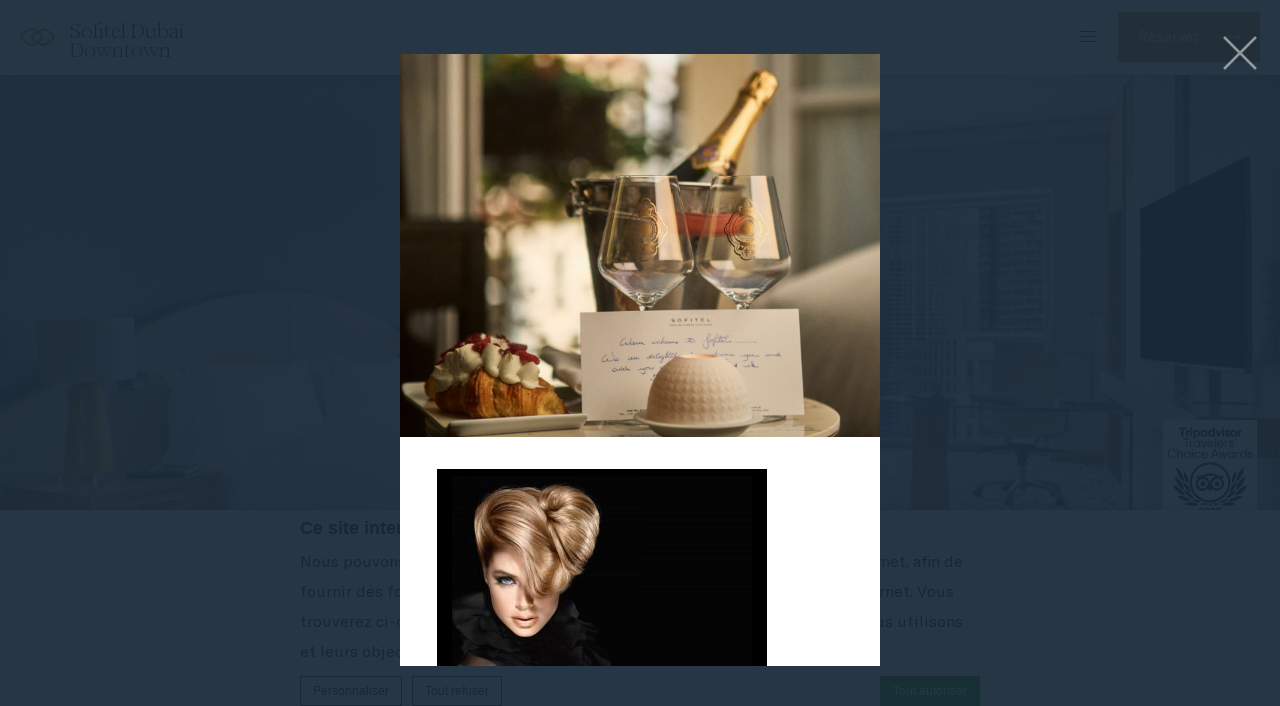

--- FILE ---
content_type: text/html; charset=UTF-8
request_url: https://www.sofitel-dubai-downtown.com/fr/bien-etre/salon-de-coiffure-mia-dolce/594708-l_oreal_paris_photoshoot/
body_size: 22127
content:
<!doctype html>
<!--[if lt IE 7 ]><html class="ie ie6 lang_fr csslang_fr " lang="fr-FR" prefix="og: http://ogp.me/ns#"><![endif]-->
<!--[if IE 7 ]><html class="ie ie7 lang_fr csslang_fr " lang="fr-FR" prefix="og: http://ogp.me/ns#"><![endif]-->
<!--[if IE 8 ]><html class="ie ie8 lang_fr csslang_fr " lang="fr-FR" prefix="og: http://ogp.me/ns#"><![endif]-->
<!--[if (gte IE 9)|!(IE)]><!-->
<html lang="fr-FR" prefix="og: http://ogp.me/ns#" class="lang_fr csslang_fr ">
<!--<![endif]-->
<head>
	<meta charset="UTF-8">

	  <title>Sofitel Dubai Downtown - 594708-l_oreal_paris_photoshoot</title>
  <meta name="description" content=""/>

	<meta name="viewport" content="user-scalable=no, width=device-width, initial-scale=1, maximum-scale=1">
	<meta http-equiv="X-UA-Compatible" content="IE=edge">
	<meta name="msapplication-tap-highlight" content="no">
	
	<script>
  var ajax_url = '/wp-admin/admin-ajax.php';
  var _choose_language = 'Choisir votre langue';
  var _lang = 'fr';
  var _is_mobile = false;
    var _hotel_name;
    _hotel_name = 1;
  </script>
	        <!-- DEdge Macaron plugin output ( macaron-utils.min.js ) -->
        <script no-loader type='text/javascript'>
            var dedge_macaron_enabled = true;
			!function(o){function _(n,e){return e.every(function(e){return-1!==n.indexOf(e)})}o.dedge_macaron_is_enabled=function(){return void 0!==o.dedge_macaron_enabled&&o.dedge_macaron_enabled},o.dedge_macaron_get_consent_categories=function(){if(!o.dedge_macaron_is_enabled())return["needed","prefs","stats","ads","unknown"];var e=function(e){e=("; "+document.cookie).split(`; ${e}=`);return 2===e.length?decodeURIComponent(e.pop().split(";").shift()):null}("_deCookiesConsent"),n=[];return n=!1!==e?JSON.parse(e):n},o.dedge_macaron_on_consent=function(e,n,d){d=d||function(){};function o(o,t,e,a){return function(e){var n;r||(o=Array.isArray(o)?o:[o],(n=dedge_macaron_get_consent_categories())&&n.length&&(_(n,o)||_(o,["any"]))?(r=!0,t(n,a,e)):d(n,a,e))}}var t,r=!1;document.addEventListener("_deCookiesConsentGivenVanilla",o(e,n,0,"consentgiven")),t=o(e,n,0,"docready"),/complete|loaded|interactive/.test(document.readyState)?t({detail:"DOMContentAlreadyLoaded"}):document.addEventListener("DOMContentLoaded",function(e){t(e)})},o.dedge_macaron_load_consent_dependent_sections=function(i){var s,e,n;"GIVEN"!==(i=i||"GIVEN")&&"DENIED"!==i||(s="[MacaronCDS("+i+")] ",e=function(){var r="data-macaron-consent-cat";"DENIED"===i&&(r="data-macaron-consent-denied-cat");var c=dedge_macaron_get_consent_categories(),e=jQuery('script[type="application/json"][data-macaron-aware="true"]['+r+"]");0<e.length&&e.each(function(e,n){var o=jQuery(this),t=o.attr(r),a=o.attr("id")||"unknown-"+i+"-"+e,e=(e=t.split(",")).map(function(e){return e.replace(/[^a-z]+/g,"")});if("GIVEN"===i?_(c,e):!_(c,e)){window.console&&console.log(s+"LOAD #"+a+" for "+t);try{var d=JSON.parse(o.text());o.after(d),o.remove()}catch(e){window.console&&console.log(s+"ERROR",e,o,t)}}else window.console&&console.log(s+"SKIP #"+a+". Required="+t+"; Current="+c.join(","))})},"undefined"==typeof jQuery?n=setInterval(function(){"undefined"!=typeof jQuery&&(clearInterval(n),e())},150):e())},o.dedge_macaron_on_consent("any",function(){o.dedge_macaron_load_consent_dependent_sections("GIVEN")}),o.dedge_macaron_on_consent("any",function(){o.dedge_macaron_load_consent_dependent_sections("DENIED")})}(window);        </script>
        <style type="text/css">html, body { opacity:0;visibility:hidden; }</style>

<!-- This site is optimized with the Yoast SEO plugin v9.1 - https://yoast.com/wordpress/plugins/seo/ -->
<link rel="canonical" href="https://www.sofitel-dubai-downtown.com/fr/bien-etre/salon-de-coiffure-mia-dolce/594708-l_oreal_paris_photoshoot/" />
<meta property="og:locale" content="fr_FR" />
<meta property="og:type" content="article" />
<meta property="og:title" content="594708-l_oreal_paris_photoshoot - Sofitel Dubai Downtown" />
<meta property="og:url" content="https://www.sofitel-dubai-downtown.com/fr/bien-etre/salon-de-coiffure-mia-dolce/594708-l_oreal_paris_photoshoot/" />
<meta property="og:site_name" content="Sofitel Dubai Downtown" />
<meta property="og:image" content="https://dq5r178u4t83b.cloudfront.net/wp-content/uploads/sites/28/2018/04/17071958/594708-l_oreal_paris_photoshoot.jpg" />
<meta property="og:image:secure_url" content="https://dq5r178u4t83b.cloudfront.net/wp-content/uploads/sites/28/2018/04/17071958/594708-l_oreal_paris_photoshoot.jpg" />
<meta property="og:image:width" content="1200" />
<meta property="og:image:height" content="823" />
<meta name="twitter:card" content="summary" />
<meta name="twitter:title" content="594708-l_oreal_paris_photoshoot - Sofitel Dubai Downtown" />
<meta name="twitter:image" content="https://dq5r178u4t83b.cloudfront.net/wp-content/uploads/sites/28/2018/04/17071958/594708-l_oreal_paris_photoshoot.jpg" />
<!-- / Yoast SEO plugin. -->

<link rel='dns-prefetch' href='//cdn.jsdelivr.net' />
<link rel='dns-prefetch' href='//s.w.org' />
<link rel='stylesheet' id='dedge-popup-css'  href='https://www.sofitel-dubai-downtown.com/wp-content/plugins/dedge-popup/assets/tobii.min.css?-alpha' type='text/css' media='all' />
<link rel='stylesheet' id='dedge-popup-css-css'  href='https://www.sofitel-dubai-downtown.com/wp-content/plugins/dedge-popup/assets/popup.css?' type='text/css' media='all' />
<link rel='https://api.w.org/' href='https://www.sofitel-dubai-downtown.com/fr/wp-json/' />
<link rel='shortlink' href='https://www.sofitel-dubai-downtown.com/fr/?p=6086' />
<link rel="alternate" type="application/json+oembed" href="https://www.sofitel-dubai-downtown.com/fr/wp-json/oembed/1.0/embed?url=https%3A%2F%2Fwww.sofitel-dubai-downtown.com%2Ffr%2Fbien-etre%2Fsalon-de-coiffure-mia-dolce%2F594708-l_oreal_paris_photoshoot%2F" />
<link rel="alternate" type="text/xml+oembed" href="https://www.sofitel-dubai-downtown.com/fr/wp-json/oembed/1.0/embed?url=https%3A%2F%2Fwww.sofitel-dubai-downtown.com%2Ffr%2Fbien-etre%2Fsalon-de-coiffure-mia-dolce%2F594708-l_oreal_paris_photoshoot%2F&#038;format=xml" />
<script no-loader>var accor_gmaps_jsapi_signed_url = "https:\/\/maps.googleapis.com\/maps\/api\/js?v=3&libraries=places&key=AIzaSyBJuG1E1gSCqx-pEFtOn0UFFYg4s11Zrwo"</script><meta name="accor_post_id" content="6086" />    <script>var _accor_ALL_status = true;</script>
        <script no-loader>var _accor_booking_measurement_start = new Date(); </script>
    <script no-loader type="application/json" id="de-macaron-cds-given-0" data-macaron-aware="true" data-macaron-consent-cat="ads">"    <!-- Global site tag (gtag.js) - Google Ads: AW-941527194 -->\r\n    <script async src=\"https:\/\/www.googletagmanager.com\/gtag\/js?id=AW-941527194\"><\/script>\r\n    <script>\r\n        window.dataLayer = window.dataLayer || [];\r\n\r\n        function gtag() {\r\n            dataLayer.push(arguments);\r\n        }\r\n\r\n        gtag('js', new Date());\r\n\r\n        gtag('config', 'AW-941527194');\r\n    <\/script>\r\n    "</script>
    <!-- Global site tag (gtag.js) - Google Analytics -->
    <!--    <script async src="https://www.googletagmanager.com/gtag/js?id=UA-63067126-1"></script>
        <script>
            window.dataLayer = window.dataLayer || [];
            function gtag(){dataLayer.push(arguments);}
            gtag('js', new Date());

            gtag('config', 'UA-63067126-1');
        </script>-->
    <script no-loader type="application/json" id="de-macaron-cds-given-1" data-macaron-aware="true" data-macaron-consent-cat="stats">"    <!-- Meta Pixel Code -->\r\n    <script>\r\n        !function (f, b, e, v, n, t, s) {\r\n            if (f.fbq) return;\r\n            n = f.fbq = function () {\r\n                n.callMethod ?\r\n                    n.callMethod.apply(n, arguments) : n.queue.push(arguments)\r\n            };\r\n            if (!f._fbq) f._fbq = n;\r\n            n.push = n;\r\n            n.loaded = !0;\r\n            n.version = '2.0';\r\n            n.queue = [];\r\n            t = b.createElement(e);\r\n            t.async = !0;\r\n            t.src = v;\r\n            s = b.getElementsByTagName(e)[0];\r\n            s.parentNode.insertBefore(t, s)\r\n        }(window, document, 'script',\r\n            'https:\/\/connect.facebook.net\/en_US\/fbevents.js');\r\n        fbq('init', '793689671374017');\r\n        fbq('track', 'PageView');\r\n    <\/script>\r\n    <noscript><img height=\"1\" width=\"1\" style=\"display:none\"\r\n                   src=\"https:\/\/www.facebook.com\/tr?id=793689671374017&ev=PageView&noscript=1\"\r\n        \/><\/noscript>\r\n    <!-- End Meta Pixel Code -->\r\n    "</script><link rel="alternate" hreflang="en" href="https://www.sofitel-dubai-downtown.com/sofitel-wellness/mia-dolce-salon-luxury-hair-salon/594708-l_oreal_paris_photoshoot-3/" />
<link rel="alternate" hreflang="ar" href="https://www.sofitel-dubai-downtown.com/ar/%d8%a7%d9%84%d8%a7%d8%b3%d8%aa%d8%ac%d9%85%d8%a7%d9%85-%d9%88%d8%a7%d9%84%d8%b9%d9%86%d8%a7%d9%8a%d8%a9-%d8%a8%d8%a7%d9%84%d9%86%d9%81%d8%b3/%d8%b5%d8%a7%d9%84%d9%88%d9%86-%d9%85%d9%8a%d8%a7-%d8%af%d9%88%d9%84%d8%aa%d8%b4%d9%8a-%d9%84%d8%aa%d8%b5%d9%81%d9%8a%d9%81-%d8%a7%d9%84%d8%b4%d8%b9%d8%b1/594708-l_oreal_paris_photoshoot-3/" />
<link rel="alternate" hreflang="fr-FR" href="https://www.sofitel-dubai-downtown.com/fr/bien-etre/salon-de-coiffure-mia-dolce/594708-l_oreal_paris_photoshoot/" />
<link rel="alternate" hreflang="de-DE" href="https://www.sofitel-dubai-downtown.com/de/wellness/mia-dolce-salon/594708-l_oreal_paris_photoshoot-3/" />
<link rel="alternate" hreflang="x-default" href="https://www.sofitel-dubai-downtown.com/sofitel-wellness/mia-dolce-salon-luxury-hair-salon/594708-l_oreal_paris_photoshoot-3/" />

	<link rel="apple-touch-icon" sizes="57x57" href="https://www.sofitel-dubai-downtown.com/wp-content/themes/sofitel-template/images/favicon/apple-touch-icon-57x57.png">
<link rel="apple-touch-icon" sizes="60x60" href="https://www.sofitel-dubai-downtown.com/wp-content/themes/sofitel-template/images/favicon/apple-touch-icon-60x60.png">
<link rel="apple-touch-icon" sizes="72x72" href="https://www.sofitel-dubai-downtown.com/wp-content/themes/sofitel-template/images/favicon/apple-touch-icon-72x72.png">
<link rel="apple-touch-icon" sizes="76x76" href="https://www.sofitel-dubai-downtown.com/wp-content/themes/sofitel-template/images/favicon/apple-touch-icon-76x76.png">
<link rel="apple-touch-icon" sizes="114x114" href="https://www.sofitel-dubai-downtown.com/wp-content/themes/sofitel-template/images/favicon/apple-touch-icon-114x114.png">
<link rel="apple-touch-icon" sizes="120x120" href="https://www.sofitel-dubai-downtown.com/wp-content/themes/sofitel-template/images/favicon/apple-touch-icon-120x120.png">
<link rel="apple-touch-icon" sizes="144x144" href="https://www.sofitel-dubai-downtown.com/wp-content/themes/sofitel-template/images/favicon/apple-touch-icon-144x144.png">
<link rel="apple-touch-icon" sizes="152x152" href="https://www.sofitel-dubai-downtown.com/wp-content/themes/sofitel-template/images/favicon/apple-touch-icon-152x152.png">
<link rel="apple-touch-icon" sizes="180x180" href="https://www.sofitel-dubai-downtown.com/wp-content/themes/sofitel-template/images/favicon/apple-touch-icon-180x180.png">
<link rel="icon" type="image/png" href="https://www.sofitel-dubai-downtown.com/wp-content/themes/sofitel-template/images/favicon/favicon-32x32.png" sizes="32x32">
<link rel="icon" type="image/png" href="https://www.sofitel-dubai-downtown.com/wp-content/themes/sofitel-template/images/favicon/favicon-194x194.png" sizes="194x194">
<link rel="icon" type="image/png" href="https://www.sofitel-dubai-downtown.com/wp-content/themes/sofitel-template/images/favicon/favicon-96x96.png" sizes="96x96">
<link rel="icon" type="image/png" href="https://www.sofitel-dubai-downtown.com/wp-content/themes/sofitel-template/images/favicon/android-chrome-192x192.png" sizes="192x192">
<link rel="icon" type="image/png" href="https://www.sofitel-dubai-downtown.com/wp-content/themes/sofitel-template/images/favicon/favicon-16x16.png" sizes="16x16">
<link rel="manifest" href="https://www.sofitel-dubai-downtown.com/wp-content/themes/sofitel-template/images/favicon/manifest.json">
<link rel="mask-icon" href="https://www.sofitel-dubai-downtown.com/wp-content/themes/sofitel-template/images/favicon/safari-pinned-tab.svg" color="#5bbad5">
<link rel="shortcut icon" href="https://www.sofitel-dubai-downtown.com/wp-content/themes/sofitel-template/images/favicon/favicon.ico">
<meta name="msapplication-TileColor" content="#ffffff">
<meta name="msapplication-TileImage" content="https://www.sofitel-dubai-downtown.com/wp-content/themes/sofitel-template/images/favicon/mstile-144x144.png">
<meta name="msapplication-config" content="https://www.sofitel-dubai-downtown.com/wp-content/themes/sofitel-template/images/favicon/browserconfig.xml">
<meta name="theme-color" content="#ffffff">

	
</head>
<body class="attachment attachment-template-default attachmentid-6086 attachment-jpeg">
<div id="container">
	<div id="wrapper">

	<div id="seobar">
      <div>Sofitel Dubai Downtown - Hôtel luxueux - 594708-l_oreal_paris_photoshoot</div>
  </div>

	<header id="header">
		<div id="hotel">

			<div id="logo">
	<a data-xiti="transverse::logo" href="https://www.sofitel-dubai-downtown.com/fr/">
		<span class="big_logo">
			<img style="max-width: 190px; height: auto; width: auto;" alt="Sofitel Dubai Downtown"
				src="https://www.sofitel-dubai-downtown.com/wp-content/themes/sofitel-template/images/logo/logo-sofitel-big.svg" />
		</span>
		<span class="small_logo">
			<img width="35" height="18" alt="Sofitel Dubai Downtown"
				src="https://www.sofitel-dubai-downtown.com/wp-content/themes/sofitel-template/images/hr.png" />
			<span>Sofitel Dubai Downtown</span>
		</span>
	</a>
</div>
			<nav class="menu-main__nav">
		<ul class="menu-main__nav with_submenu">
					<li class="menu-main__li set ">
                    <a class="menu-main__a"
                       data-xiti-clic="N" data-xiti="transverse::navigation::[L'Hôtel]"
                       href="https://www.sofitel-dubai-downtown.com/fr/">
                        L'Hôtel                    </a>
                    				</li>
								<li class="menu-main__li set ">
                    <a class="menu-main__a"
                       data-xiti-clic="N" data-xiti="transverse::navigation::[Virtual Tour]"
                       href="https://virtualtours.3dmarx.com/view/sofitel-dubai-downtown/the-lobby">
                        Virtual Tour                    </a>
                    				</li>
								<li class="menu-main__li set ">
                    <a class="menu-main__a"
                       data-xiti-clic="N" data-xiti="transverse::navigation::[CHAMBRES ET SUITES]"
                       href="https://www.sofitel-dubai-downtown.com/fr/chambres-et-suites/">
                        CHAMBRES ET SUITES                    </a>
                    			<ul class="submenu">
				<li class="submenu_item "><a href="https://www.sofitel-dubai-downtown.com/fr/chambres-et-suites/luxury-king/">Luxury King</a></li><li class="submenu_item "><a href="https://www.sofitel-dubai-downtown.com/fr/chambres-et-suites/chambre-luxury-famille-enfants-le-petit-prince/">CHAMBRE LUXURY FAMILLE &amp; ENFANTS LE PETIT PRINCE</a></li><li class="submenu_item "><a href="https://www.sofitel-dubai-downtown.com/fr/chambres-et-suites/chambre-sofie-reservee-aux-femmes/">Chambre Sofie, réservée aux femmes</a></li><li class="submenu_item "><a href="https://www.sofitel-dubai-downtown.com/fr/chambres-et-suites/luxury-twin/">Luxury Twin</a></li><li class="submenu_item "><a href="https://www.sofitel-dubai-downtown.com/fr/chambres-et-suites/chambre-luxueuse-avec-vue-sur-la-burj-khalifa/">Chambre luxueuse avec vue sur la Burj Khalifa</a></li><li class="submenu_item "><a href="https://www.sofitel-dubai-downtown.com/fr/chambres-et-suites/chambre-luxury-avec-vue-sur-le-littoral/">Chambre Luxury avec vue sur le littoral</a></li><li class="submenu_item "><a href="https://www.sofitel-dubai-downtown.com/fr/chambres-et-suites/chambre-luxury-club/">Chambre Luxury Club</a></li><li class="submenu_item "><a href="https://www.sofitel-dubai-downtown.com/fr/chambres-et-suites/suite-junior/">Suite Junior</a></li><li class="submenu_item "><a href="https://www.sofitel-dubai-downtown.com/fr/chambres-et-suites/suite-prestige/">Suite Prestige</a></li><li class="submenu_item "><a href="https://www.sofitel-dubai-downtown.com/fr/chambres-et-suites/suite-opera/">Suite Opéra</a></li><li class="submenu_item "><a href="https://www.sofitel-dubai-downtown.com/fr/chambres-et-suites/suite-presidentielle/">Suite Présidentielle</a></li><li class="submenu_item "><a href="https://www.sofitel-dubai-downtown.com/fr/chambres-et-suites/suite-royale/">Suite Royale</a></li>			</ul>
							</li>
								<li class="menu-main__li set ">
                    <a class="menu-main__a"
                       data-xiti-clic="N" data-xiti="transverse::navigation::[RESTAURANTS and BAR]"
                       href="https://www.sofitel-dubai-downtown.com/fr/restaurants-bar/">
                        RESTAURANTS &amp; BAR                    </a>
                    			<ul class="submenu">
				<li class="submenu_item "><a href="https://www.sofitel-dubai-downtown.com/fr/restaurants-bar/salon-de-the-la-patisserie/">Salon de thé La Pâtisserie</a></li><li class="submenu_item "><a href="https://www.sofitel-dubai-downtown.com/fr/restaurants-bar/lapero/">L ’APERO</a></li><li class="submenu_item "><a href="https://www.sofitel-dubai-downtown.com/fr/restaurants-bar/les-cuisines/">Les Cuisines</a></li><li class="submenu_item "><a href="https://www.sofitel-dubai-downtown.com/fr/restaurants-bar/wakame/">Wakame</a></li><li class="submenu_item "><a href="https://www.sofitel-dubai-downtown.com/fr/restaurants-bar/inka/">Inka</a></li><li class="submenu_item "><a href="https://www.sofitel-dubai-downtown.com/fr/restaurants-bar/mosaic-pool-lounge/">Mosaic Pool Lounge</a></li>			</ul>
							</li>
								<li class="menu-main__li set ">
                    <a class="menu-main__a"
                       data-xiti-clic="N" data-xiti="transverse::navigation::[Offres spéciales]"
                       href="https://www.sofitel-dubai-downtown.com/fr/offres-speciales/">
                        Offres spéciales                    </a>
                    				</li>
								<li class="menu-main__li set ">
                    <a class="menu-main__a"
                       data-xiti-clic="N" data-xiti="transverse::navigation::[BIEN-ÊTRE]"
                       href="https://www.sofitel-dubai-downtown.com/fr/bien-etre/">
                        BIEN-ÊTRE                    </a>
                    			<ul class="submenu">
				<li class="submenu_item "><a href="https://www.sofitel-dubai-downtown.com/fr/bien-etre/sofitel-spa/">SOFITEL SPA</a></li><li class="submenu_item "><a href="https://www.sofitel-dubai-downtown.com/fr/bien-etre/salon-de-coiffure-mia-dolce/">SALON DE COIFFURE MIA DOLCE</a></li><li class="submenu_item "><a href="https://www.sofitel-dubai-downtown.com/fr/bien-etre/so-fit/">Sofitel Fitness</a></li>			</ul>
							</li>
						<li class="menu-main__li menu-main__li--hamburger set hamburger"><a href="javascript:void(0);"><span></span></a></li>
	</ul>
	</nav>
			<div id="extended_menu" class="menu-ext__nav">

		<ul class="menu-ext__li set">
        <li class="menu-ext__a homelink"><a href="https://www.sofitel-dubai-downtown.com/fr/">Accueil</a></li>
						<li class="menu-ext__li set ">
					<a class="menu-ext__a" data-xiti-clic="N"
						href="https://www.sofitel-dubai-downtown.com/sustainability/"
						data-xiti="transverse::navigation::[Sustainability]">
						Sustainability					</a>
									</li>
								<li class="menu-ext__li set ">
					<a class="menu-ext__a" data-xiti-clic="N"
						href="https://www.sofitel-dubai-downtown.com/fr/mariages/"
						data-xiti="transverse::navigation::[Mariages]">
						Mariages					</a>
									</li>
								<li class="menu-ext__li set ">
					<a class="menu-ext__a" data-xiti-clic="N"
						href="https://www.sofitel-dubai-downtown.com/fr/loisirs/"
						data-xiti="transverse::navigation::[LOISIRS]">
						LOISIRS					</a>
								<ul class="submenu">
				<li class="submenu_item "><a href="https://www.sofitel-dubai-downtown.com/fr/loisirs/une-oasis-urbaine/">Une oasis urbaine</a></li><li class="submenu_item "><a href="https://www.sofitel-dubai-downtown.com/fr/loisirs/club-enfants-le-petit-prince/">Club enfants Le Petit Prince</a></li>			</ul>
							</li>
								<li class="menu-ext__li set ">
					<a class="menu-ext__a" data-xiti-clic="N"
						href="https://www.sofitel-dubai-downtown.com/fr/galerie/"
						data-xiti="transverse::navigation::[Galerie]">
						Galerie					</a>
									</li>
								<li class="menu-ext__li set ">
					<a class="menu-ext__a" data-xiti-clic="N"
						href="https://www.sofitel-dubai-downtown.com/fr/experience/"
						data-xiti="transverse::navigation::[Expérience]">
						Expérience					</a>
								<ul class="submenu">
				<li class="submenu_item "><a href="https://www.sofitel-dubai-downtown.com/fr/experience/press-reader/">PRESS READER</a></li><li class="submenu_item "><a href="https://www.sofitel-dubai-downtown.com/fr/experience/objets-trouves/">OBJETS TROUVÉS</a></li><li class="submenu_item "><a href="https://www.sofitel-dubai-downtown.com/fr/experience/une-destination-unique/">Une destination unique</a></li><li class="submenu_item "><a href="https://www.sofitel-dubai-downtown.com/fr/experience/club-millesime/">Salon Club Millésime</a></li>			</ul>
							</li>
								<li class="menu-ext__li set ">
					<a class="menu-ext__a" data-xiti-clic="N"
						href="https://www.sofitel-dubai-downtown.com/fr/ou-nous-trouver/"
						data-xiti="transverse::navigation::[OÙ NOUS TROUVER ?]">
						OÙ NOUS TROUVER ?					</a>
									</li>
								<li class="menu-ext__li set ">
					<a class="menu-ext__a" data-xiti-clic="N"
						href="https://www.sofitel-dubai-downtown.com/fr/magnifique-meetings/"
						data-xiti="transverse::navigation::[MAGNIFIQUE MEETINGS]">
						MAGNIFIQUE MEETINGS					</a>
								<ul class="submenu">
				<li class="submenu_item "><a href="https://www.sofitel-dubai-downtown.com/fr/magnifique-meetings/salles-de-reunion/">Salles de réunion</a></li><li class="submenu_item "><a href="https://www.sofitel-dubai-downtown.com/fr/magnifique-meetings/salles-de-conference/">Salles de conférence</a></li><li class="submenu_item "><a href="https://www.sofitel-dubai-downtown.com/fr/magnifique-meetings/evenements-personnels/">Événements personnels</a></li><li class="submenu_item "><a href="https://www.sofitel-dubai-downtown.com/fr/magnifique-meetings/centre-daffaires/">Centre d&rsquo;affaires</a></li><li class="submenu_item "><a href="https://www.sofitel-dubai-downtown.com/fr/magnifique-meetings/salle-de-bal-diamond/">Salle de bal Diamond</a></li>			</ul>
							</li>
								<li class="menu-ext__li set ">
					<a class="menu-ext__a" data-xiti-clic="N"
						href="https://shop.bookin1.com/property/SDDVAE/vouchers/list"
						data-xiti="transverse::navigation::[Gift Vouchers]">
						Gift Vouchers					</a>
									</li>
				                    <li class="menu-ext__a boutiquelink"><a href="https://sofitelboutique.com/?utm_source=sofitel-site&utm_medium=property&utm_term=organic&utm_content=evergreen&utm_campaign=evergreen" target="_blank">Sofitel Boutique</a></li>
        	</ul>
	
	<div class="menu-ext__info">
	<div class="menu-ext__info-address address">
		Sheikh Zayed Road,Downtown Dubai - Dubai - United Arab Emirates<br>
				Dubai	</div>
	<div class="menu-ext__info-contact contact">
		<strong>Tél:</strong>
		<span class="ltr">(+971)04/5036666</span><br>
                    <strong>Fax:</strong>
            <span class="ltr">(+971)04/5036667</span><br>
        
					<strong>Email:</strong>
			<span class="ltr emails">
				<a class="mailto" href="mailto:H7492@SOFITEL.COM">H7492@SOFITEL.COM</a>			</span>
				</div>
</div>
	<div id="lang">
	<a href="javascript:void(0);"><span>Français</span></a>
	<ul class="languages"><li class="icl-en"><a href="https://www.sofitel-dubai-downtown.com/sofitel-wellness/mia-dolce-salon-luxury-hair-salon/594708-l_oreal_paris_photoshoot-3/" class="lang_sel_other">English</a></li><li class="icl-ar"><a href="https://www.sofitel-dubai-downtown.com/ar/%d8%a7%d9%84%d8%a7%d8%b3%d8%aa%d8%ac%d9%85%d8%a7%d9%85-%d9%88%d8%a7%d9%84%d8%b9%d9%86%d8%a7%d9%8a%d8%a9-%d8%a8%d8%a7%d9%84%d9%86%d9%81%d8%b3/%d8%b5%d8%a7%d9%84%d9%88%d9%86-%d9%85%d9%8a%d8%a7-%d8%af%d9%88%d9%84%d8%aa%d8%b4%d9%8a-%d9%84%d8%aa%d8%b5%d9%81%d9%8a%d9%81-%d8%a7%d9%84%d8%b4%d8%b9%d8%b1/594708-l_oreal_paris_photoshoot-3/" class="lang_sel_other">العربية</a></li><li class="icl-fr"><a href="https://www.sofitel-dubai-downtown.com/fr/bien-etre/salon-de-coiffure-mia-dolce/594708-l_oreal_paris_photoshoot/" class="lang_sel_sel">Français</a></li><li class="icl-de"><a href="https://www.sofitel-dubai-downtown.com/de/wellness/mia-dolce-salon/594708-l_oreal_paris_photoshoot-3/" class="lang_sel_other">Deutsch</a></li><li class="select">Voir cet hôtel sur all.accor.com ou sur le site de la marque dans d'autres langues : <select><option>Sélectionner votre langue</option><option value="es" data-url="https://sofitel.accor.com/es/hotels/7492.html">Español</option><option value="it" data-url="https://sofitel.accor.com/it/hotels/7492.html">Italiano</option><option value="pt-br" data-url="https://sofitel.accor.com/pt-br/hotels/7492.html">Português (Brazil)</option><option value="id" data-url="https://all.accor.com/hotel/7492/index.id.shtml">Indonesia</option><option value="ja" data-url="https://all.accor.com/hotel/7492/index.ja.shtml">日本語</option><option value="pl" data-url="https://all.accor.com/hotel/7492/index.pl.shtml">Polski</option><option value="ru" data-url="https://all.accor.com/hotel/7492/index.ru.shtml">Русский</option><option value="zh-hans" data-url="https://sofitel.accor.com/zh/hotels/7492.html">简体中文</option><option value="pt" data-url="https://all.accor.com/hotel/7492/index.pt.shtml">Português</option><option value="nl" data-url="https://all.accor.com/hotel/7492/index.nl.shtml">Nederlands</option><option value="ko" data-url="https://all.accor.com/hotel/7492/index.ko.shtml">한국어</option><option value="tr" data-url="https://all.accor.com/hotel/7492/index.tr.shtml">Türkçe</option><option value="th" data-url="https://all.accor.com/hotel/7492/index.th.shtml">ไทย</option><option value="sv" data-url="https://all.accor.com/hotel/7492/index.sv.shtml">Svenska</option></select></li></ul>
</div>
	<span class="book_close"></span>

</div>

		</div>
	</header>
	<div id="main_slideshow" class="loading">
		        <a id="tripadvisor_award_2023" href="https://www.tripadvisor.com/Hotel_Review-g295424-d5415101-Reviews-Hotel_Sofitel_Dubai_Downtown-Dubai_Emirate_of_Dubai.html" target="_blank">
            <img src="https://www.sofitel-dubai-downtown.com/wp-content/themes/sofitel-dubai-downtown/img/tripadvisor-2025-1.jpg" alt="">
        </a>
	</div><div class="w-container"><!-- Generated by Accor Admin Customizations plugin -->
<div class="std_breadcrumb tpl__dft"><ul itemscope itemtype="http://schema.org/BreadcrumbList" class="aac_bcrumb_list "><li itemprop="itemListElement" itemscope itemtype="http://schema.org/ListItem" class="aac_bcrumb_itm el_0 pid_321 typ_home"><a itemprop="item" href="https://www.sofitel-dubai-downtown.com/fr/"><span itemprop="name">Accueil</span></a><meta itemprop="position" content="1"/></li><li itemprop="itemListElement" itemscope itemtype="http://schema.org/ListItem" class="aac_bcrumb_itm el_1 pid_6086 typ_self"><a itemprop="item" href="https://www.sofitel-dubai-downtown.com/fr/bien-etre/salon-de-coiffure-mia-dolce/594708-l_oreal_paris_photoshoot/"><span itemprop="name">594708-l_oreal_paris_photoshoot</span></a><meta itemprop="position" content="2"/></li></ul></div></div>
<div class="section">
	<div class="w-container">

		<h1>594708-l_oreal_paris_photoshoot</h1>

		<hr>

		<div class="wp__thecontent"><p class="attachment"><a href='https://dq5r178u4t83b.cloudfront.net/wp-content/uploads/sites/28/2018/04/17071958/594708-l_oreal_paris_photoshoot.jpg'><img width="300" height="206" src="https://dq5r178u4t83b.cloudfront.net/wp-content/uploads/sites/28/2018/04/17071958/594708-l_oreal_paris_photoshoot-300x206.jpg" class="attachment-medium size-medium" alt="" srcset="https://dq5r178u4t83b.cloudfront.net/wp-content/uploads/sites/28/2018/04/17071958/594708-l_oreal_paris_photoshoot-300x206.jpg 300w, https://dq5r178u4t83b.cloudfront.net/wp-content/uploads/sites/28/2018/04/17071958/594708-l_oreal_paris_photoshoot-768x527.jpg 768w, https://dq5r178u4t83b.cloudfront.net/wp-content/uploads/sites/28/2018/04/17071958/594708-l_oreal_paris_photoshoot-1024x702.jpg 1024w, https://dq5r178u4t83b.cloudfront.net/wp-content/uploads/sites/28/2018/04/17071958/594708-l_oreal_paris_photoshoot-678x465.jpg 678w, https://dq5r178u4t83b.cloudfront.net/wp-content/uploads/sites/28/2018/04/17071958/594708-l_oreal_paris_photoshoot-897x615.jpg 897w, https://dq5r178u4t83b.cloudfront.net/wp-content/uploads/sites/28/2018/04/17071958/594708-l_oreal_paris_photoshoot.jpg 1200w" sizes="(max-width: 300px) 100vw, 300px" /></a></p>
</div>

		
	</div>
</div>

<div id="stay_in_touch" class="social-section">
	<div class="w-container social-section__wrapper">
		<h2 class="social-section__title">
			Suivez-nous		</h2>
		<p class="social-section__body">
			Retrouvez toutes les dernières actualités et événements.		</p>
		<ul class="social-section__ul">
								<li class="social-section__li social-section__li--facebook">
						<a class="social-section__a" href="https://www.facebook.com/SofitelDubaiDowntown/" target="_blank"
							data-xiti-clic="S" data-xiti="transverse::footer::facebook">
							<img alt="facebook" width="50" height="50"
								src="https://www.sofitel-dubai-downtown.com/wp-content/themes/sofitel-template/images/icon-facebook-black.svg" class="social-section__img" >
						</a>
					</li>					<li class="social-section__li social-section__li--linkedin">
						<a class="social-section__a" href="http://linkedin.com/company/28664680" target="_blank"
							data-xiti-clic="S" data-xiti="transverse::footer::linkedin">
							<img alt="linkedin" width="50" height="50"
								src="https://www.sofitel-dubai-downtown.com/wp-content/themes/sofitel-template/images/icon-linkedin-black.svg" class="social-section__img" >
						</a>
					</li>					<li class="social-section__li social-section__li--twitter">
						<a class="social-section__a" href="https://twitter.com/SofitelDXBDownT" target="_blank"
							data-xiti-clic="S" data-xiti="transverse::footer::twitter">
							<img alt="twitter" width="50" height="50"
								src="https://www.sofitel-dubai-downtown.com/wp-content/themes/sofitel-template/images/icon-twitter-black.svg" class="social-section__img" >
						</a>
					</li>					<li class="social-section__li social-section__li--instagram">
						<a class="social-section__a" href="https://www.instagram.com/sofiteldubaidowntown" target="_blank"
							data-xiti-clic="S" data-xiti="transverse::footer::instagram">
							<img alt="instagram" width="50" height="50"
								src="https://www.sofitel-dubai-downtown.com/wp-content/themes/sofitel-template/images/icon-instagram-black.svg" class="social-section__img" >
						</a>
					</li>					<li class="social-section__li social-section__li--youtube">
						<a class="social-section__a" href="https://www.youtube.com/channel/UCTrnqay7EY6zWR_u9hG670A" target="_blank"
							data-xiti-clic="S" data-xiti="transverse::footer::youtube">
							<img alt="youtube" width="50" height="50"
								src="https://www.sofitel-dubai-downtown.com/wp-content/themes/sofitel-template/images/icon-youtube-black.svg" class="social-section__img" >
						</a>
					</li>		</ul>
	</div>
</div>

<footer id="footer" class="section">
  <div class="w-container">

    	<div class="newsletter">
		<h2 class="nodoubleletters">Newsletter</h2>
		<form method="post" action="https://www.sofitel-dubai-downtown.com/fr/newsletter/">
			<input type="email" name="email" required placeholder="Votre Email">
			<input data-xiti-clic="S" data-xiti="transverse::footer::newsletterclick" type="submit" class="btn" value="Souscrire">
		</form>
	</div>
	
    <div>

      <ul class='footer-custom__ul'>
<li class="footer-custom__li footer-custom__li--gift-voucher"><a class="footer-custom__a" href="https://shop.bookin1.com/property/SDDVAE/vouchers/list" rel="external" target="_blank">Gift Voucher</a></li>
<li class="footer-custom__li footer-custom__li--4781"><a class="footer-custom__a" href="https://all.accor.com/security-certificate/index.en.shtml" rel="external" target="_blank">GDPR &amp; Compliance</a></li>
</ul>

      	<ul class="footer-pages__ul">
		            <li class="footer-pages__li footer-pages__li--contactez-nous">
                <a class="" class=""
                   class="footer-pages__a" href="https://www.sofitel-dubai-downtown.com/fr/contactez-nous/">
                    Contactez nous                </a>
            </li>
			            <li class="footer-pages__li footer-pages__li--the-french-zest">
                <a class="" class=""
                   class="footer-pages__a" href="https://sofitel.accor.com" target="_blank">
                    The French Zest                </a>
            </li>
			            <li class="footer-pages__li footer-pages__li--le-club-accorhotels">
                <a class="" class=""
                   class="footer-pages__a" href="https://all.accor.com/loyalty-program/reasonstojoin/index.fr.shtml" data-xiti-clic="S" rel="external" target="_blank">
                    All - Accor Live Limitless                </a>
            </li>
			            <li class="footer-pages__li footer-pages__li--legal-notice">
                <a class="" class=""
                   class="footer-pages__a" href="https://www.sofitel-dubai-downtown.com/fr/legal-notice/">
                    Legal Notice                </a>
            </li>
			            <li class="footer-pages__li footer-pages__li--carrieres">
                <a class="" class=""
                   class="footer-pages__a" href="https://careers.accor.com/global/en/" rel="external" target="_blank">
                    Carrières                </a>
            </li>
			            <li class="footer-pages__li footer-pages__li--politique-de-cookies-et-preferences">
                <a class="footerhighlight" class=""
                   class="footer-pages__a" href="https://www.sofitel-dubai-downtown.com/fr/politique-de-cookies-et-preferences/">
                    Politique de cookies et préférences                </a>
            </li>
				</ul>
	
    </div>

    	<div class="mobile_apps">
		<div>
			<h2 class="nodoubleletters">Accor All App</h2>
			<div id="mobile_apps"><ul class="mobile_apps"><li class="google"><a target="_blank" rel="external" href="https://bok7.app.link/dhyTBSZo3W?%243p=a_custom_152976&~customer_keyword=Owned&~customer_placement=site&~customer_ad_name=Footer_minisite&~customer_ad_set_name=Sofitel">&nbsp;</a></li><li class="apple"><a target="_blank" rel="external" href="https://bok7.app.link/dhyTBSZo3W?%243p=a_custom_152976&~customer_keyword=Owned&~customer_placement=site&~customer_ad_name=Footer_minisite&~customer_ad_set_name=Sofitel">&nbsp;</a></li></ul></div><script>var _mobile_app_string = 'find all your <strong>sofitel hotels</strong> <span><small>in</small> the mobile app<strong>accorhotels</strong> </span>';</script>
		</div>
	</div>
  </div>

  <div id="copyright" class="copyright">
	<div class="w-container copyright__wrapper">
		<p>&copy; sofitel 2026. Le symbole de l'élégance à la française dans l'hôtellerie de luxe à travers le monde            &nbsp;|&nbsp;<a rel="nofollow" target="_blank" href="https://www.d-edge.com/?utm_source=Accor_hotel_website&utm_medium=link&utm_campaign=credits">Website Design</a>                |
                <a href="https://www.sofitel-dubai-downtown.com/fr/experience/press-reader/">PRESS READER</a>
                    </p>
	</div>
</div>  </footer>


  <div class="main_slideshow">
    <ul class="cycle">
                <li>
            <img
                
 srcset="https://dq5r178u4t83b.cloudfront.net/wp-content/uploads/sites/28/2023/03/01122150/6567-46-300x202.jpg 300w, https://dq5r178u4t83b.cloudfront.net/wp-content/uploads/sites/28/2023/03/01122150/6567-46-768x518.jpg 768w, https://dq5r178u4t83b.cloudfront.net/wp-content/uploads/sites/28/2023/03/01122150/6567-46.jpg 1024w, https://dq5r178u4t83b.cloudfront.net/wp-content/uploads/sites/28/2023/03/01122150/6567-46-689x465.jpg 689w, https://dq5r178u4t83b.cloudfront.net/wp-content/uploads/sites/28/2023/03/01122150/6567-46-911x615.jpg 911w, https://dq5r178u4t83b.cloudfront.net/wp-content/uploads/sites/28/2023/03/01122150/6567-46-150x100.jpg 150w, https://dq5r178u4t83b.cloudfront.net/wp-content/uploads/sites/28/2023/03/01122150/6567-46.jpg 2x" 
sizes="(min-width: 300w) 300w, (min-width: 768w) 768w, (min-width: 1024w) 1024w, (min-width: 1200w) 1200w" 
                    class="resp" src="https://dq5r178u4t83b.cloudfront.net/wp-content/uploads/sites/28/2023/03/01122150/6567-46-689x465.jpg" width="689"
                    height="465"
                    alt="594708-l_oreal_paris_photoshoot">
          </li>
                  <li>
            <img
                
 srcset="https://dq5r178u4t83b.cloudfront.net/wp-content/uploads/sites/28/2023/02/28123537/6595-68-1-300x203.jpg 300w, https://dq5r178u4t83b.cloudfront.net/wp-content/uploads/sites/28/2023/02/28123537/6595-68-1-768x520.jpg 768w, https://dq5r178u4t83b.cloudfront.net/wp-content/uploads/sites/28/2023/02/28123537/6595-68-1-1024x694.jpg 1024w, https://dq5r178u4t83b.cloudfront.net/wp-content/uploads/sites/28/2023/02/28123537/6595-68-1-686x465.jpg 686w, https://dq5r178u4t83b.cloudfront.net/wp-content/uploads/sites/28/2023/02/28123537/6595-68-1-908x615.jpg 908w, https://dq5r178u4t83b.cloudfront.net/wp-content/uploads/sites/28/2023/02/28123537/6595-68-1.jpg 1200w, https://dq5r178u4t83b.cloudfront.net/wp-content/uploads/sites/28/2023/02/28123537/6595-68-1.jpg 2x" 
sizes="(min-width: 300w) 300w, (min-width: 768w) 768w, (min-width: 1024w) 1024w, (min-width: 1200w) 1200w" 
                    class="resp" src="https://dq5r178u4t83b.cloudfront.net/wp-content/uploads/sites/28/2023/02/28123537/6595-68-1-686x465.jpg" width="686"
                    height="465"
                    alt="594708-l_oreal_paris_photoshoot">
          </li>
                  <li>
            <img
                
 srcset="https://dq5r178u4t83b.cloudfront.net/wp-content/uploads/sites/28/2018/08/30040624/SOFITEL-MARKETING-COLLATERALS-020118-5-of-81-Copy-300x200.jpg 300w, https://dq5r178u4t83b.cloudfront.net/wp-content/uploads/sites/28/2018/08/30040624/SOFITEL-MARKETING-COLLATERALS-020118-5-of-81-Copy-1170x780.jpg 1170w, https://dq5r178u4t83b.cloudfront.net/wp-content/uploads/sites/28/2018/08/30040624/SOFITEL-MARKETING-COLLATERALS-020118-5-of-81-Copy-768x512.jpg 768w, https://dq5r178u4t83b.cloudfront.net/wp-content/uploads/sites/28/2018/08/30040624/SOFITEL-MARKETING-COLLATERALS-020118-5-of-81-Copy-1024x683.jpg 1024w, https://dq5r178u4t83b.cloudfront.net/wp-content/uploads/sites/28/2018/08/30040624/SOFITEL-MARKETING-COLLATERALS-020118-5-of-81-Copy-698x465.jpg 698w, https://dq5r178u4t83b.cloudfront.net/wp-content/uploads/sites/28/2018/08/30040624/SOFITEL-MARKETING-COLLATERALS-020118-5-of-81-Copy-585x390.jpg 585w, https://dq5r178u4t83b.cloudfront.net/wp-content/uploads/sites/28/2018/08/30040624/SOFITEL-MARKETING-COLLATERALS-020118-5-of-81-Copy-923x615.jpg 923w, https://dq5r178u4t83b.cloudfront.net/wp-content/uploads/sites/28/2018/08/30040624/SOFITEL-MARKETING-COLLATERALS-020118-5-of-81-Copy-150x100.jpg 150w, https://dq5r178u4t83b.cloudfront.net/wp-content/uploads/sites/28/2018/08/30040624/SOFITEL-MARKETING-COLLATERALS-020118-5-of-81-Copy.jpg 1200w, https://dq5r178u4t83b.cloudfront.net/wp-content/uploads/sites/28/2018/08/30040624/SOFITEL-MARKETING-COLLATERALS-020118-5-of-81-Copy.jpg 2x" 
sizes="(min-width: 300w) 300w, (min-width: 768w) 768w, (min-width: 1024w) 1024w, (min-width: 1200w) 1200w" 
                    class="resp" src="https://dq5r178u4t83b.cloudfront.net/wp-content/uploads/sites/28/2018/08/30040624/SOFITEL-MARKETING-COLLATERALS-020118-5-of-81-Copy-698x465.jpg" width="698"
                    height="465"
                    alt="594708-l_oreal_paris_photoshoot">
          </li>
                  <li>
            <img
                
 srcset="https://dq5r178u4t83b.cloudfront.net/wp-content/uploads/sites/28/2019/04/03150803/evening-300x200.jpg 300w, https://dq5r178u4t83b.cloudfront.net/wp-content/uploads/sites/28/2019/04/03150803/evening-1170x780.jpg 1170w, https://dq5r178u4t83b.cloudfront.net/wp-content/uploads/sites/28/2019/04/03150803/evening-768x513.jpg 768w, https://dq5r178u4t83b.cloudfront.net/wp-content/uploads/sites/28/2019/04/03150803/evening-1024x684.jpg 1024w, https://dq5r178u4t83b.cloudfront.net/wp-content/uploads/sites/28/2019/04/03150803/evening-697x465.jpg 697w, https://dq5r178u4t83b.cloudfront.net/wp-content/uploads/sites/28/2019/04/03150803/evening-585x390.jpg 585w, https://dq5r178u4t83b.cloudfront.net/wp-content/uploads/sites/28/2019/04/03150803/evening-921x615.jpg 921w, https://dq5r178u4t83b.cloudfront.net/wp-content/uploads/sites/28/2019/04/03150803/evening-150x100.jpg 150w, https://dq5r178u4t83b.cloudfront.net/wp-content/uploads/sites/28/2019/04/03150803/evening.jpg 1200w, https://dq5r178u4t83b.cloudfront.net/wp-content/uploads/sites/28/2019/04/03150803/evening.jpg 2x" 
sizes="(min-width: 300w) 300w, (min-width: 768w) 768w, (min-width: 1024w) 1024w, (min-width: 1200w) 1200w" 
                    class="resp" src="https://dq5r178u4t83b.cloudfront.net/wp-content/uploads/sites/28/2019/04/03150803/evening-697x465.jpg" width="697"
                    height="465"
                    alt="594708-l_oreal_paris_photoshoot">
          </li>
                  <li>
            <img
                
 srcset="https://dq5r178u4t83b.cloudfront.net/wp-content/uploads/sites/28/2019/04/03150824/Club-Millesime3-300x169.jpg 300w, https://dq5r178u4t83b.cloudfront.net/wp-content/uploads/sites/28/2019/04/03150824/Club-Millesime3-768x432.jpg 768w, https://dq5r178u4t83b.cloudfront.net/wp-content/uploads/sites/28/2019/04/03150824/Club-Millesime3-1024x576.jpg 1024w, https://dq5r178u4t83b.cloudfront.net/wp-content/uploads/sites/28/2019/04/03150824/Club-Millesime3-827x465.jpg 827w, https://dq5r178u4t83b.cloudfront.net/wp-content/uploads/sites/28/2019/04/03150824/Club-Millesime3-1093x615.jpg 1093w, https://dq5r178u4t83b.cloudfront.net/wp-content/uploads/sites/28/2019/04/03150824/Club-Millesime3.jpg 1200w, https://dq5r178u4t83b.cloudfront.net/wp-content/uploads/sites/28/2019/04/03150824/Club-Millesime3.jpg 2x" 
sizes="(min-width: 300w) 300w, (min-width: 768w) 768w, (min-width: 1024w) 1024w, (min-width: 1200w) 1200w" 
                    class="resp" src="https://dq5r178u4t83b.cloudfront.net/wp-content/uploads/sites/28/2019/04/03150824/Club-Millesime3-827x465.jpg" width="827"
                    height="465"
                    alt="594708-l_oreal_paris_photoshoot">
          </li>
                  <li>
            <img
                
 srcset="https://dq5r178u4t83b.cloudfront.net/wp-content/uploads/sites/28/2020/06/28123130/6567-54-200x300.jpg 200w, https://dq5r178u4t83b.cloudfront.net/wp-content/uploads/sites/28/2020/06/28123130/6567-54-768x1152.jpg 768w, https://dq5r178u4t83b.cloudfront.net/wp-content/uploads/sites/28/2020/06/28123130/6567-54-683x1024.jpg 683w, https://dq5r178u4t83b.cloudfront.net/wp-content/uploads/sites/28/2020/06/28123130/6567-54-310x465.jpg 310w, https://dq5r178u4t83b.cloudfront.net/wp-content/uploads/sites/28/2020/06/28123130/6567-54-410x615.jpg 410w, https://dq5r178u4t83b.cloudfront.net/wp-content/uploads/sites/28/2020/06/28123130/6567-54.jpg 800w, https://dq5r178u4t83b.cloudfront.net/wp-content/uploads/sites/28/2020/06/28123130/6567-54.jpg 2x" 
sizes="(min-width: 300w) 300w, (min-width: 768w) 768w, (min-width: 1024w) 1024w, (min-width: 1200w) 1200w" 
                    class="resp" src="https://dq5r178u4t83b.cloudfront.net/wp-content/uploads/sites/28/2020/06/28123130/6567-54-310x465.jpg" width="310"
                    height="465"
                    alt="594708-l_oreal_paris_photoshoot">
          </li>
                  <li>
            <img
                
 srcset="https://dq5r178u4t83b.cloudfront.net/wp-content/uploads/sites/28/2023/03/01122228/6567-47-300x200.jpg 300w, https://dq5r178u4t83b.cloudfront.net/wp-content/uploads/sites/28/2023/03/01122228/6567-47-768x513.jpg 768w, https://dq5r178u4t83b.cloudfront.net/wp-content/uploads/sites/28/2023/03/01122228/6567-47.jpg 1024w, https://dq5r178u4t83b.cloudfront.net/wp-content/uploads/sites/28/2023/03/01122228/6567-47-696x465.jpg 696w, https://dq5r178u4t83b.cloudfront.net/wp-content/uploads/sites/28/2023/03/01122228/6567-47-585x390.jpg 585w, https://dq5r178u4t83b.cloudfront.net/wp-content/uploads/sites/28/2023/03/01122228/6567-47-921x615.jpg 921w, https://dq5r178u4t83b.cloudfront.net/wp-content/uploads/sites/28/2023/03/01122228/6567-47-150x100.jpg 150w, https://dq5r178u4t83b.cloudfront.net/wp-content/uploads/sites/28/2023/03/01122228/6567-47.jpg 2x" 
sizes="(min-width: 300w) 300w, (min-width: 768w) 768w, (min-width: 1024w) 1024w, (min-width: 1200w) 1200w" 
                    class="resp" src="https://dq5r178u4t83b.cloudfront.net/wp-content/uploads/sites/28/2023/03/01122228/6567-47-696x465.jpg" width="696"
                    height="465"
                    alt="594708-l_oreal_paris_photoshoot">
          </li>
                  <li>
            <img
                
 srcset="https://dq5r178u4t83b.cloudfront.net/wp-content/uploads/sites/28/2023/03/01122154/6567-36-300x225.jpg 300w, https://dq5r178u4t83b.cloudfront.net/wp-content/uploads/sites/28/2023/03/01122154/6567-36-768x576.jpg 768w, https://dq5r178u4t83b.cloudfront.net/wp-content/uploads/sites/28/2023/03/01122154/6567-36.jpg 1024w, https://dq5r178u4t83b.cloudfront.net/wp-content/uploads/sites/28/2023/03/01122154/6567-36-620x465.jpg 620w, https://dq5r178u4t83b.cloudfront.net/wp-content/uploads/sites/28/2023/03/01122154/6567-36-820x615.jpg 820w, https://dq5r178u4t83b.cloudfront.net/wp-content/uploads/sites/28/2023/03/01122154/6567-36.jpg 2x" 
sizes="(min-width: 300w) 300w, (min-width: 768w) 768w, (min-width: 1024w) 1024w, (min-width: 1200w) 1200w" 
                    class="resp" src="https://dq5r178u4t83b.cloudfront.net/wp-content/uploads/sites/28/2023/03/01122154/6567-36-620x465.jpg" width="620"
                    height="465"
                    alt="594708-l_oreal_paris_photoshoot">
          </li>
                  <li>
            <img
                
 srcset="https://dq5r178u4t83b.cloudfront.net/wp-content/uploads/sites/28/2023/03/01122157/6567-37-300x225.jpg 300w, https://dq5r178u4t83b.cloudfront.net/wp-content/uploads/sites/28/2023/03/01122157/6567-37-768x576.jpg 768w, https://dq5r178u4t83b.cloudfront.net/wp-content/uploads/sites/28/2023/03/01122157/6567-37.jpg 1024w, https://dq5r178u4t83b.cloudfront.net/wp-content/uploads/sites/28/2023/03/01122157/6567-37-620x465.jpg 620w, https://dq5r178u4t83b.cloudfront.net/wp-content/uploads/sites/28/2023/03/01122157/6567-37-820x615.jpg 820w, https://dq5r178u4t83b.cloudfront.net/wp-content/uploads/sites/28/2023/03/01122157/6567-37.jpg 2x" 
sizes="(min-width: 300w) 300w, (min-width: 768w) 768w, (min-width: 1024w) 1024w, (min-width: 1200w) 1200w" 
                    class="resp" src="https://dq5r178u4t83b.cloudfront.net/wp-content/uploads/sites/28/2023/03/01122157/6567-37-620x465.jpg" width="620"
                    height="465"
                    alt="594708-l_oreal_paris_photoshoot">
          </li>
                  <li>
            <img
                
 srcset="https://dq5r178u4t83b.cloudfront.net/wp-content/uploads/sites/28/2016/11/24153039/gallery_Prestige-Suite-Bedroom1-300x190.jpg 300w, https://dq5r178u4t83b.cloudfront.net/wp-content/uploads/sites/28/2016/11/24153039/gallery_Prestige-Suite-Bedroom1-768x487.jpg 768w, https://dq5r178u4t83b.cloudfront.net/wp-content/uploads/sites/28/2016/11/24153039/gallery_Prestige-Suite-Bedroom1-1024x649.jpg 1024w, https://dq5r178u4t83b.cloudfront.net/wp-content/uploads/sites/28/2016/11/24153039/gallery_Prestige-Suite-Bedroom1-733x465.jpg 733w, https://dq5r178u4t83b.cloudfront.net/wp-content/uploads/sites/28/2016/11/24153039/gallery_Prestige-Suite-Bedroom1-970x615.jpg 970w, https://dq5r178u4t83b.cloudfront.net/wp-content/uploads/sites/28/2016/11/24153039/gallery_Prestige-Suite-Bedroom1.jpg 1200w, https://dq5r178u4t83b.cloudfront.net/wp-content/uploads/sites/28/2016/11/24153039/gallery_Prestige-Suite-Bedroom1.jpg 2x" 
sizes="(min-width: 300w) 300w, (min-width: 768w) 768w, (min-width: 1024w) 1024w, (min-width: 1200w) 1200w" 
                    class="resp" src="https://dq5r178u4t83b.cloudfront.net/wp-content/uploads/sites/28/2016/11/24153039/gallery_Prestige-Suite-Bedroom1-733x465.jpg" width="733"
                    height="465"
                    alt="594708-l_oreal_paris_photoshoot">
          </li>
                  <li>
            <img
                
 srcset="https://dq5r178u4t83b.cloudfront.net/wp-content/uploads/sites/28/2018/06/27064834/Arturo-Pool-of-Sofitle-Dubai-Downtown-300x169.jpg 300w, https://dq5r178u4t83b.cloudfront.net/wp-content/uploads/sites/28/2018/06/27064834/Arturo-Pool-of-Sofitle-Dubai-Downtown-768x432.jpg 768w, https://dq5r178u4t83b.cloudfront.net/wp-content/uploads/sites/28/2018/06/27064834/Arturo-Pool-of-Sofitle-Dubai-Downtown-1024x576.jpg 1024w, https://dq5r178u4t83b.cloudfront.net/wp-content/uploads/sites/28/2018/06/27064834/Arturo-Pool-of-Sofitle-Dubai-Downtown-827x465.jpg 827w, https://dq5r178u4t83b.cloudfront.net/wp-content/uploads/sites/28/2018/06/27064834/Arturo-Pool-of-Sofitle-Dubai-Downtown-1093x615.jpg 1093w, https://dq5r178u4t83b.cloudfront.net/wp-content/uploads/sites/28/2018/06/27064834/Arturo-Pool-of-Sofitle-Dubai-Downtown.jpg 1200w, https://dq5r178u4t83b.cloudfront.net/wp-content/uploads/sites/28/2018/06/27064834/Arturo-Pool-of-Sofitle-Dubai-Downtown.jpg 2x" 
sizes="(min-width: 300w) 300w, (min-width: 768w) 768w, (min-width: 1024w) 1024w, (min-width: 1200w) 1200w" 
                    class="resp" src="https://dq5r178u4t83b.cloudfront.net/wp-content/uploads/sites/28/2018/06/27064834/Arturo-Pool-of-Sofitle-Dubai-Downtown-827x465.jpg" width="827"
                    height="465"
                    alt="594708-l_oreal_paris_photoshoot">
          </li>
                  <li>
            <img
                
 srcset="https://dq5r178u4t83b.cloudfront.net/wp-content/uploads/sites/28/2017/01/02073754/LOBBY-lounge-low-300x200.jpg 300w, https://dq5r178u4t83b.cloudfront.net/wp-content/uploads/sites/28/2017/01/02073754/LOBBY-lounge-low-768x512.jpg 768w, https://dq5r178u4t83b.cloudfront.net/wp-content/uploads/sites/28/2017/01/02073754/LOBBY-lounge-low.jpg 1024w, https://dq5r178u4t83b.cloudfront.net/wp-content/uploads/sites/28/2017/01/02073754/LOBBY-lounge-low-697x465.jpg 697w, https://dq5r178u4t83b.cloudfront.net/wp-content/uploads/sites/28/2017/01/02073754/LOBBY-lounge-low-585x390.jpg 585w, https://dq5r178u4t83b.cloudfront.net/wp-content/uploads/sites/28/2017/01/02073754/LOBBY-lounge-low-922x615.jpg 922w, https://dq5r178u4t83b.cloudfront.net/wp-content/uploads/sites/28/2017/01/02073754/LOBBY-lounge-low-150x100.jpg 150w, https://dq5r178u4t83b.cloudfront.net/wp-content/uploads/sites/28/2017/01/02073754/LOBBY-lounge-low.jpg 2x" 
sizes="(min-width: 300w) 300w, (min-width: 768w) 768w, (min-width: 1024w) 1024w, (min-width: 1200w) 1200w" 
                    class="resp" src="https://dq5r178u4t83b.cloudfront.net/wp-content/uploads/sites/28/2017/01/02073754/LOBBY-lounge-low-697x465.jpg" width="697"
                    height="465"
                    alt="594708-l_oreal_paris_photoshoot">
          </li>
                  <li>
            <img
                
 srcset="https://dq5r178u4t83b.cloudfront.net/wp-content/uploads/sites/28/2016/10/24092220/Hotel-Entrance-Copy-300x221.jpg 300w, https://dq5r178u4t83b.cloudfront.net/wp-content/uploads/sites/28/2016/10/24092220/Hotel-Entrance-Copy-768x566.jpg 768w, https://dq5r178u4t83b.cloudfront.net/wp-content/uploads/sites/28/2016/10/24092220/Hotel-Entrance-Copy-1024x754.jpg 1024w, https://dq5r178u4t83b.cloudfront.net/wp-content/uploads/sites/28/2016/10/24092220/Hotel-Entrance-Copy-631x465.jpg 631w, https://dq5r178u4t83b.cloudfront.net/wp-content/uploads/sites/28/2016/10/24092220/Hotel-Entrance-Copy-835x615.jpg 835w, https://dq5r178u4t83b.cloudfront.net/wp-content/uploads/sites/28/2016/10/24092220/Hotel-Entrance-Copy.jpg 1200w, https://dq5r178u4t83b.cloudfront.net/wp-content/uploads/sites/28/2016/10/24092220/Hotel-Entrance-Copy.jpg 2x" 
sizes="(min-width: 300w) 300w, (min-width: 768w) 768w, (min-width: 1024w) 1024w, (min-width: 1200w) 1200w" 
                    class="resp" src="https://dq5r178u4t83b.cloudfront.net/wp-content/uploads/sites/28/2016/10/24092220/Hotel-Entrance-Copy-631x465.jpg" width="631"
                    height="465"
                    alt="594708-l_oreal_paris_photoshoot">
          </li>
            </ul>
          <div id="paging">
        <div></div>
      </div>      </div>
  
	<a href="javascript:void(0);" data-xiti="transverse::book" id="book_button" data-wording="Réservez" class="">Réservez</a>
<div id="book_panel">
	<div class="title">
		<div class="hotelname">Sofitel Dubai Downtown</div>
		<div class="bookyourstay">Réservez séjour</div>
	</div>
	<form id="bookingform-popin" class="singledp bf_multiroom clearfix bf_multiroom-singledp">
   <!-- Single datepicker check in/out -->
   <div class="bf_field bf_checkinout ">
       <div class="checkinout_wrapper"><div class="checkinout"></div></div>
       <div class="field">
       	<label>Arrivée</label>
       	<div class="checkin"></div>
       </div>
       <div class="field">
          	<label>تاريخ المغادرة</label>
       	<div class="checkout"></div>
       </div>
   </div>
    <input type="hidden" name="goto" value="search_all_stays" />

        <div class="bf_fields bf_dates">
			<p>De <span id="startDate"></span> &nbsp;&nbsp;à <span id="endDate"></span></p>
		</div>
        <div class="bf_fields">
            <script id="bf_room_fields_template" type="text/html" style="display:none;" no-loader >
                <div class="bf_room_NNN_container bf_room_container">
                    <div class="bf_room_title">Room {NNN}</div>
                    <!-- Number of adults -->
                    <div class="bf_field bf_room_NNN_adultNumber bf_select ">
                        <label for="room_NNN_adultNumber_select" class="bf_label">Adultes</label>
                        <select name="room[NNN].adultNumber" id="room_NNN_adultNumber_select" class="bf_input_select ">
                            <option value="1" selected="selected">1</option><option value="2">2</option><option value="3">3</option><option value="4">4</option>
                        </select>
                    </div>
                    <!-- Number of children -->
                    <div class="bf_field bf_room_NNN_childrenNumber bf_select ">
                        <label for="room_NNN_childrenNumber_select" class="bf_label">Eenfants</label>
                        <select name="room[NNN].childrenNumber" id="room_NNN_childrenNumber_select" class="bf_input_select ">
                            <option value="0" selected="selected">0</option><option value="1">1</option><option value="2">2</option><option value="3">3</option>
                        </select>
                    </div>
                    <div class="bf_room_NNN_childrenages bf_childrenages">
                        <div class="bf_ca_wrap">
                        	<div class="bf_field bf_room_NNN_childrenAge0 bf_select " style="display:none;">
                        	    <label class="bf_label">Âge des enfants</label>
                        	    <select name="room[NNN].childrenAge[0]" id="room_NNN_childrenAge0_select" class="bf_input_select ">
                        	        <option value="0" selected="selected">0</option><option value="1">1</option><option value="2">2</option><option value="3">3</option><option value="4">4</option><option value="5">5</option><option value="6">6</option><option value="7">7</option><option value="8">8</option><option value="9">9</option><option value="10">10</option><option value="11">11</option><option value="12">12</option>
                        	    </select>
                        	</div>
                        	<div class="bf_field bf_room_NNN_childrenAge1 bf_select " style="display:none;">
                        	    <select name="room[NNN].childrenAge[1]" id="room_NNN_childrenAge1_select" class="bf_input_select ">
                        	        <option value="0" selected="selected">0</option><option value="1">1</option><option value="2">2</option><option value="3">3</option><option value="4">4</option><option value="5">5</option><option value="6">6</option><option value="7">7</option><option value="8">8</option><option value="9">9</option><option value="10">10</option><option value="11">11</option><option value="12">12</option>
                        	    </select>
                        	</div>
                        	<div class="bf_field bf_room_NNN_childrenAge2 bf_select " style="display:none;">
                        	    <select name="room[NNN].childrenAge[2]" id="room_NNN_childrenAge2_select" class="bf_input_select ">
                        	        <option value="0" selected="selected">0</option><option value="1">1</option><option value="2">2</option><option value="3">3</option><option value="4">4</option><option value="5">5</option><option value="6">6</option><option value="7">7</option><option value="8">8</option><option value="9">9</option><option value="10">10</option><option value="11">11</option><option value="12">12</option>
                        	    </select>
                        	</div>
                        </div>                    </div>
                </div>
            </script>
            <!-- Number of rooms -->
            <div class="bf_field bf_roomNumber bf_select ">
                <label for="roomNumber_select" class="bf_label">Chambres</label>
                <select name="roomNumber" id="roomNumber_select" class="bf_input_select ">
                    <option value="1" selected="selected">1</option><option value="2">2</option><option value="3">3</option>
                </select>
            </div>            <div class="bf_roomscontainer">
                <div class="bf_room_0_container bf_room_container">
                    <div class="bf_room_title">Room 1</div>
                    <!-- Number of adults -->
                    <div class="bf_field bf_room_0_adultNumber bf_select ">
                        <label for="room_0_adultNumber_select" class="bf_label">Adultes</label>
                        <select name="room[0].adultNumber" id="room_0_adultNumber_select" class="bf_input_select ">
                            <option value="1" selected="selected">1</option><option value="2">2</option><option value="3">3</option><option value="4">4</option>
                        </select>
                    </div>                    <!-- Number of children -->
                    <div class="bf_field bf_room_0_childrenNumber bf_select ">
                        <label for="room_0_childrenNumber_select" class="bf_label">Eenfants</label>
                        <select name="room[0].childrenNumber" id="room_0_childrenNumber_select" class="bf_input_select ">
                            <option value="0" selected="selected">0</option><option value="1">1</option><option value="2">2</option><option value="3">3</option>
                        </select>
                    </div>                    <div class="bf_room_0_childrenages bf_childrenages">
                        
                        <div class="bf_ca_wrap">
                        	<div class="bf_field bf_room_0_childrenAge0 bf_select " style="display:none">
                        	    <label class="bf_label">Âge des enfants</label>
                        	    <select name="room[0].childrenAge[0]" id="room_0_childrenAge0_select" class="bf_input_select ">
                        	        <option value="0" selected="selected">0</option><option value="1">1</option><option value="2">2</option><option value="3">3</option><option value="4">4</option><option value="5">5</option><option value="6">6</option><option value="7">7</option><option value="8">8</option><option value="9">9</option><option value="10">10</option><option value="11">11</option><option value="12">12</option>
                        	    </select>
                        	</div>
                        	<div class="bf_field bf_room_0_childrenAge1 bf_select " style="display:none">
                        	    <select name="room[0].childrenAge[1]" id="room_0_childrenAge1_select" class="bf_input_select ">
                        	        <option value="0" selected="selected">0</option><option value="1">1</option><option value="2">2</option><option value="3">3</option><option value="4">4</option><option value="5">5</option><option value="6">6</option><option value="7">7</option><option value="8">8</option><option value="9">9</option><option value="10">10</option><option value="11">11</option><option value="12">12</option>
                        	    </select>
                        	</div>
                        	<div class="bf_field bf_room_0_childrenAge2 bf_select " style="display:none">
                        	    <select name="room[0].childrenAge[2]" id="room_0_childrenAge2_select" class="bf_input_select ">
                        	        <option value="0" selected="selected">0</option><option value="1">1</option><option value="2">2</option><option value="3">3</option><option value="4">4</option><option value="5">5</option><option value="6">6</option><option value="7">7</option><option value="8">8</option><option value="9">9</option><option value="10">10</option><option value="11">11</option><option value="12">12</option>
                        	    </select>
                        	</div>
                        </div>                    </div>
                </div>            </div>

            <!-- fidelityCardNumber -->
            <div class="bf_field bf_fidelityCardNumber bf_text ">
                <label for="fidelityCardNumber_dp" class="bf_label">Programme de fidélité</label>
                <input type="text" name="fidelityCardNumber" id="fidelityCardNumber_dp" value="" class="bf_input_text " />
            </div>            <!-- preferredCode -->
            <div class="bf_field bf_preferredCode bf_text ">
                <label for="preferredCode_dp" class="bf_label">Code préférentiel</label>
                <input type="text" name="preferredCode" id="preferredCode_dp" value="" class="bf_input_text " />
            </div>
                <input type="hidden" name="brand" value="sofitel">
                <input type="hidden" name="destination" value="7492">
            
                <input type="hidden" name="dayIn" value="24">
                <input type="hidden" name="monthIn" value="01">
                <input type="hidden" name="yearIn" value="2026">
                <input type="hidden" name="nightNb" value="1">
            
			<input type="submit" class="submit" value="Réservez" />
        </div>


</form>	<span class="book_close"></span>
</div>

<div id="gallery_popin"></div>

<div class="book_overlay"></div>

</div><!-- #wrapper -->
</div><!-- #container -->

<link rel="preload" href="https://www.sofitel-dubai-downtown.com/wp-content/themes/sofitel-template/css/jquery-ui.base.min.css" as="style" onload="this.rel='stylesheet'">
					<noscript><link rel="stylesheet" href="https://www.sofitel-dubai-downtown.com/wp-content/themes/sofitel-template/css/jquery-ui.base.min.css"></noscript><link rel="preload" href="https://www.sofitel-dubai-downtown.com/wp-content/themes/sofitel-template/css/reset.css" as="style" onload="this.rel='stylesheet'">
					<noscript><link rel="stylesheet" href="https://www.sofitel-dubai-downtown.com/wp-content/themes/sofitel-template/css/reset.css"></noscript><link rel="preload" href="https://www.sofitel-dubai-downtown.com/wp-content/themes/sofitel-template/css/jquery.fancybox.css" as="style" onload="this.rel='stylesheet'">
					<noscript><link rel="stylesheet" href="https://www.sofitel-dubai-downtown.com/wp-content/themes/sofitel-template/css/jquery.fancybox.css"></noscript><link rel="preload" href="https://www.sofitel-dubai-downtown.com/wp-content/themes/sofitel-template/css/custom.css" as="style" onload="this.rel='stylesheet'">
					<noscript><link rel="stylesheet" href="https://www.sofitel-dubai-downtown.com/wp-content/themes/sofitel-template/css/custom.css"></noscript><link rel="preload" href="https://www.sofitel-dubai-downtown.com/wp-content/themes/sofitel-dubai-downtown/css/custom.css" as="style" onload="this.rel='stylesheet'">
					<noscript><link rel="stylesheet" href="https://www.sofitel-dubai-downtown.com/wp-content/themes/sofitel-dubai-downtown/css/custom.css"></noscript>
		<script>
		/*! loadCSS: load a CSS file asynchronously. [c]2016 @scottjehl, Filament Group, Inc. Licensed MIT */
		(function(w){
			"use strict";
			/* exported loadCSS */
			var loadCSS = function( href, before, media ){
				// Arguments explained:
				// `href` [REQUIRED] is the URL for your CSS file.
				// `before` [OPTIONAL] is the element the script should use as a reference for injecting our stylesheet <link> before
					// By default, loadCSS attempts to inject the link after the last stylesheet or script in the DOM. However, you might desire a more specific location in your document.
				// `media` [OPTIONAL] is the media type or query of the stylesheet. By default it will be 'all'
				var doc = w.document;
				var ss = doc.createElement( "link" );
				var ref;
				if( before ){
					ref = before;
				}
				else {
					var refs = ( doc.body || doc.getElementsByTagName( "head" )[ 0 ] ).childNodes;
					ref = refs[ refs.length - 1];
				}

				var sheets = doc.styleSheets;
				ss.rel = "stylesheet";
				ss.href = href;
				// temporarily set media to something inapplicable to ensure it'll fetch without blocking render
				ss.media = "only x";

				// wait until body is defined before injecting link. This ensures a non-blocking load in IE11.
				function ready( cb ){
					if( doc.body ){
						return cb();
					}
					setTimeout(function(){
						ready( cb );
					});
				}
				// Inject link
					// Note: the ternary preserves the existing behavior of "before" argument, but we could choose to change the argument to "after" in a later release and standardize on ref.nextSibling for all refs
					// Note: `insertBefore` is used instead of `appendChild`, for safety re: http://www.paulirish.com/2011/surefire-dom-element-insertion/
				ready( function(){
					ref.parentNode.insertBefore( ss, ( before ? ref : ref.nextSibling ) );
				});
				// A method (exposed on return object for external use) that mimics onload by polling until document.styleSheets until it includes the new sheet.
				var onloadcssdefined = function( cb ){
					var resolvedHref = ss.href;
					var i = sheets.length;
					while( i-- ){
						if( sheets[ i ].href === resolvedHref ){
							return cb();
						}
					}
					setTimeout(function() {
						onloadcssdefined( cb );
					});
				};

				function loadCB(){
					if( ss.addEventListener ){
						ss.removeEventListener( "load", loadCB );
					}
					ss.media = media || "all";
				}

				// once loaded, set link's media back to `all` so that the stylesheet applies once it loads
				if( ss.addEventListener ){
					ss.addEventListener( "load", loadCB);
				}
				ss.onloadcssdefined = onloadcssdefined;
				onloadcssdefined( loadCB );
				return ss;
			};
			// commonjs
			if( typeof exports !== "undefined" ){
				exports.loadCSS = loadCSS;
			}
			else {
				w.loadCSS = loadCSS;
			}
		}( typeof global !== "undefined" ? global : this ));

		/* CSS rel=preload polyfill (from src/cssrelpreload.js) */
		/* CSS rel=preload polyfill. Depends on loadCSS function */
		(function( w ){
		  // rel=preload support test
		  if( !w.loadCSS ){
		    return;
		  }
		  var rp = loadCSS.relpreload = {};
		  rp.support = function(){
		    try {
		      return w.document.createElement("link").relList.supports( "preload" );
		    } catch (e) {}
		  };

		  // loop preload links and fetch using loadCSS
		  rp.poly = function(){
		    var links = w.document.getElementsByTagName( "link" );
		    for( var i = 0; i < links.length; i++ ){
		      var link = links[ i ];
		      if( link.rel === "preload" && link.getAttribute( "as" ) === "style" ){
		        w.loadCSS( link.href, link );
		        link.rel = null;
		      }
		    }
		  };

		  // if link[rel=preload] is not supported, we must fetch the CSS manually using loadCSS
		  if( !rp.support() ){
		    rp.poly();
		    var run = w.setInterval( rp.poly, 300 );
		    if( w.addEventListener ){
		      w.addEventListener( "load", function(){
		        w.clearInterval( run );
		      } )
		    }
		  }
		}( this ));

		</script>	<script type="text/javascript" no-loader>
		window.accorBookingArgs = {"brand":"sofitel","destination":"7492","code_langue":"fr","merchantid":"MS-7492","force_currency":false,"sbe_enable":false,"useAccorTrackingDecorator":true};
	</script>
	        <!-- Accor Tracking Decorator by accor booking plugin-->
        <script type="text/javascript" no-loader>
            // Create the variable if it doesn't exist
            var _AccorTrackingDecorator = _AccorTrackingDecorator || {};

            _AccorTrackingDecorator.config = {"merchantid":"MS-7492","hotelID":"7492","handleGoogleAnalytics":true,"autoDecorate":true,"debug":false,"isBrandSite":false,"brandName":"sofitel"};

                    // Added by accor Admin Customizations plugin
        _AccorTrackingDecorator.config.postDecorateCallback = function (params) {
            if (typeof params == 'object') {
                params.origin = "sofitel";
            }
            return params;
        };
                </script>
                    <script async src="//staticaws.fbwebprogram.com/accor_tracking_decorator/decorator.js"></script>
            <div id="dedge_footer-popup-content" style="display:none"><div class="dedge_popup__inner __inner cleanslate"><div class="popup__image"><img width="640" height="511" src="https://dq5r178u4t83b.cloudfront.net/wp-content/uploads/sites/28/2026/01/13081617/Screenshot-2026-01-13-121556.png" class="attachment-large size-large" alt="" srcset="https://dq5r178u4t83b.cloudfront.net/wp-content/uploads/sites/28/2026/01/13081617/Screenshot-2026-01-13-121556.png 640w, https://dq5r178u4t83b.cloudfront.net/wp-content/uploads/sites/28/2026/01/13081617/Screenshot-2026-01-13-121556-300x240.png 300w, https://dq5r178u4t83b.cloudfront.net/wp-content/uploads/sites/28/2026/01/13081617/Screenshot-2026-01-13-121556-582x465.png 582w" sizes="(max-width: 640px) 100vw, 640px" /></div><div class="popup__content" data-post="14655"><p class="attachment"><a href='https://dq5r178u4t83b.cloudfront.net/wp-content/uploads/sites/28/2018/04/17071958/594708-l_oreal_paris_photoshoot.jpg'><img width="300" height="206" src="https://dq5r178u4t83b.cloudfront.net/wp-content/uploads/sites/28/2018/04/17071958/594708-l_oreal_paris_photoshoot-300x206.jpg" class="attachment-medium size-medium" alt="" srcset="https://dq5r178u4t83b.cloudfront.net/wp-content/uploads/sites/28/2018/04/17071958/594708-l_oreal_paris_photoshoot-300x206.jpg 300w, https://dq5r178u4t83b.cloudfront.net/wp-content/uploads/sites/28/2018/04/17071958/594708-l_oreal_paris_photoshoot-768x527.jpg 768w, https://dq5r178u4t83b.cloudfront.net/wp-content/uploads/sites/28/2018/04/17071958/594708-l_oreal_paris_photoshoot-1024x702.jpg 1024w, https://dq5r178u4t83b.cloudfront.net/wp-content/uploads/sites/28/2018/04/17071958/594708-l_oreal_paris_photoshoot-678x465.jpg 678w, https://dq5r178u4t83b.cloudfront.net/wp-content/uploads/sites/28/2018/04/17071958/594708-l_oreal_paris_photoshoot-897x615.jpg 897w, https://dq5r178u4t83b.cloudfront.net/wp-content/uploads/sites/28/2018/04/17071958/594708-l_oreal_paris_photoshoot.jpg 1200w" sizes="(max-width: 300px) 100vw, 300px" /></a></p>
<div class="text-base my-auto mx-auto pb-10 [--thread-content-margin:--spacing(4)] @w-sm/main:[--thread-content-margin:--spacing(6)] @w-lg/main:[--thread-content-margin:--spacing(16)] px-(--thread-content-margin)">
<div class="[--thread-content-max-width:40rem] @w-lg/main:[--thread-content-max-width:48rem] mx-auto max-w-(--thread-content-max-width) flex-1 group/turn-messages focus-visible:outline-hidden relative flex w-full min-w-0 flex-col agent-turn">
<div class="flex max-w-full flex-col grow">
<div class="min-h-8 text-message relative flex w-full flex-col items-end gap-2 text-start break-words whitespace-normal [.text-message+&amp;]:mt-1" dir="auto">
<div class="flex w-full flex-col gap-1 empty:hidden first:pt-[1px]">
<div class="markdown prose dark:prose-invert w-full break-words dark markdown-new-styling">
<p><strong>Celebrate Valentine’s Month at Sofitel Dubai Downtown</strong></p>
<p>Romantic suites with champagne and breakfast, candlelit French and Italian dinners, outdoor dining under the Dubai sky with Burj Khalifa views, intimate in-room dining and a refined Valentine’s afternoon tea.</p>
<p><a href="https://www.sofitel-dubai-downtown.com/special-offers/"><strong>Discover our exclusive experiences</strong></a></p>
<p>&nbsp;</p>
<p><em>Where moments deepen.</em></p>
</div>
</div>
</div>
</div>
</div>
</div>
</div></div></div><a id="dedgepopuptrigger" href="#dedge_footer-popup-content" data-type="html" class="dedge-popup" style="display:none"></a>    <script>
        var hiddenButton = 0;
    </script>
            <!-- ACCOR APP PUSH -->
        <div class="__aap_container __aap_theme_sofitel-template" style="display: none;">
            <div class="__aap_banner">
                <a class="__aap_link" href="https://bok7.app.link/dhyTBSZo3W?%243p=a_custom_152976&amp;~customer_keyword=Owned&amp;~customer_placement=site&amp;~customer_ad_name=Smart_app_banner_minisite&amp;~customer_ad_set_name=Sofitel" target="_blank">
                    <span class="__aap_logo"></span>
                    <span class="__aap_message">Le meilleur de Sofitel avec l'application Accor</span>
                </a>
                <a class="__aap_close" href="javascript:void(0);">Close</a>
            </div>
        </div>
        <style>.__aap_banner,.__aap_link{-webkit-box-direction:normal;-webkit-box-orient:horizontal}.__aap_container{position:fixed;top:0;left:0;width:100%;z-index:999999999;background:#ccc;padding:0 5px;height:70px;-webkit-box-sizing:border-box;-moz-box-sizing:border-box;box-sizing:border-box;display:-webkit-box;display:-webkit-flex;display:-moz-flex;display:-ms-flexbox;display:flex;-webkit-box-pack:center;-ms-flex-pack:center;-webkit-justify-content:center;-moz-justify-content:center;justify-content:center;-webkit-box-align:center;-ms-flex-align:center;-webkit-align-items:center;-moz-align-items:center;align-items:center}.__aap_container *{-webkit-box-sizing:border-box;-moz-box-sizing:border-box;box-sizing:border-box}.__aap_banner{-webkit-border-radius:10px;-moz-border-radius:10px;border-radius:10px;background:#fff;padding:5px 5px 7px;-webkit-box-shadow:1px 1px 2px rgba(0,0,0,.3);-moz-box-shadow:1px 1px 2px rgba(0,0,0,.3);box-shadow:1px 1px 2px rgba(0,0,0,.3);display:-webkit-box;display:-webkit-flex;display:-moz-flex;display:-ms-flexbox;display:flex;-webkit-flex-direction:row;-moz-flex-direction:row;-ms-flex-direction:row;flex-direction:row;-webkit-box-align:center;-ms-flex-align:center;-webkit-align-items:center;-moz-align-items:center;align-items:center;-webkit-box-pack:justify;-ms-flex-pack:justify;-webkit-justify-content:space-between;-moz-justify-content:space-between;justify-content:space-between}.__aap_close,.__aap_logo{text-decoration:none;background-color:transparent;background-attachment:scroll;background-repeat:no-repeat;background-position:center center}.__aap_banner:after,.__aap_banner:before{content:'';display:table;clear:both}.__aap_link{display:-webkit-box;display:-webkit-flex;display:-moz-flex;display:-ms-flexbox;display:flex;-webkit-flex-direction:row;-moz-flex-direction:row;-ms-flex-direction:row;flex-direction:row;-webkit-box-align:center;-ms-flex-align:center;-webkit-align-items:center;-moz-align-items:center;align-items:center;text-decoration:none}.__aap_link:after,.__aap_link:before{content:'';display:table;clear:both}.__aap_logo{-webkit-box-flex:0;-webkit-flex-grow:0;-moz-flex-grow:0;-ms-flex-positive:0;flex-grow:0;-webkit-flex-shrink:0;-moz-flex-shrink:0;-ms-flex-negative:0;flex-shrink:0;-webkit-flex-basis:40px;-moz-flex-basis:40px;-ms-flex-preferred-size:40px;flex-basis:40px;background-image:url(/wp-content/plugins/accor-app-push/img/accor-logo.svg);background-size:contain;height:50px;width:50px;margin-right:10px}html.lang_ar .__aap_logo{margin-right:0;margin-left:10px}.__aap_message{font-size:14px;line-height:140%;color:#333;font-style:normal;font-weight:400;text-decoration:none}.__aap_close{display:block;width:34px;height:34px;overflow:hidden;text-indent:-9999px;margin-top:-3px;background-image:url(/wp-content/plugins/accor-app-push/img/close.svg);background-size:15px}html.__aap_banner_visible .__aap_container{z-index:9000;background:#382e2c}html.__aap_banner_visible #container{margin-top:70px}html.__aap_banner_visible #header{top:70px}html.__aap_banner_visible .__aap_message{font-family:"GT America LV", sans-serif;font-size:18px;color:#000}
</style>
        <script no-loader>!function(i,a,o){if(void 0!==i&&void 0!==a){i.constructor!==Array&&(i=[i]),void 0===o&&(o=100);var e=function(i){i=i.split(".");for(var a=window[i.shift()];a&&i.length;)a=a[i.shift()];return void 0!==a},n="$_onAvailableIntervals",t="$_onAvailableCallbacks";window[n]=window[n]||[],window[t]=window[t]||[],window[t].push(a);var r=window[t].length-1;window[n].push(setInterval((c=r,s=i,function(){for(var i=!0,a=0;a<s.length;a++)i=i&&e(s[a]);i&&(clearInterval(window[n][c]),void 0!==window[t][c]&&window[t][c]())}),o))}var c,s}(["jQuery"],function(){var c;(c=jQuery)(document).ready(function(){var i="__aap_banner_visible",e="aap_banner_closed",a=c("html"),o=c(".__aap_container"),n=c(".__aap_close"),t=c(".__aap_link");function r(){!function(i,a,o){var e="";if(o){var n=new Date;n.setTime(n.getTime()+24*o*60*60*1e3),e="; expires="+n.toUTCString()}document.cookie=i+"="+(a||"")+e+"; path=/"}(e,"YES",60),o.fadeOut("fast"),a.removeClass(i)}(function(){if(a=!1,i=navigator.userAgent||navigator.vendor||window.opera,(/(android|bb\d+|meego).+mobile|avantgo|bada\/|blackberry|blazer|compal|elaine|fennec|hiptop|iemobile|ip(hone|od)|iris|kindle|lge |maemo|midp|mmp|mobile.+firefox|netfront|opera m(ob|in)i|palm( os)?|phone|p(ixi|re)\/|plucker|pocket|psp|series(4|6)0|symbian|treo|up\.(browser|link)|vodafone|wap|windows ce|xda|xiino|android|ipad|playbook|silk/i.test(i)||/1207|6310|6590|3gso|4thp|50[1-6]i|770s|802s|a wa|abac|ac(er|oo|s\-)|ai(ko|rn)|al(av|ca|co)|amoi|an(ex|ny|yw)|aptu|ar(ch|go)|as(te|us)|attw|au(di|\-m|r |s )|avan|be(ck|ll|nq)|bi(lb|rd)|bl(ac|az)|br(e|v)w|bumb|bw\-(n|u)|c55\/|capi|ccwa|cdm\-|cell|chtm|cldc|cmd\-|co(mp|nd)|craw|da(it|ll|ng)|dbte|dc\-s|devi|dica|dmob|do(c|p)o|ds(12|\-d)|el(49|ai)|em(l2|ul)|er(ic|k0)|esl8|ez([4-7]0|os|wa|ze)|fetc|fly(\-|_)|g1 u|g560|gene|gf\-5|g\-mo|go(\.w|od)|gr(ad|un)|haie|hcit|hd\-(m|p|t)|hei\-|hi(pt|ta)|hp( i|ip)|hs\-c|ht(c(\-| |_|a|g|p|s|t)|tp)|hu(aw|tc)|i\-(20|go|ma)|i230|iac( |\-|\/)|ibro|idea|ig01|ikom|im1k|inno|ipaq|iris|ja(t|v)a|jbro|jemu|jigs|kddi|keji|kgt( |\/)|klon|kpt |kwc\-|kyo(c|k)|le(no|xi)|lg( g|\/(k|l|u)|50|54|\-[a-w])|libw|lynx|m1\-w|m3ga|m50\/|ma(te|ui|xo)|mc(01|21|ca)|m\-cr|me(rc|ri)|mi(o8|oa|ts)|mmef|mo(01|02|bi|de|do|t(\-| |o|v)|zz)|mt(50|p1|v )|mwbp|mywa|n10[0-2]|n20[2-3]|n30(0|2)|n50(0|2|5)|n7(0(0|1)|10)|ne((c|m)\-|on|tf|wf|wg|wt)|nok(6|i)|nzph|o2im|op(ti|wv)|oran|owg1|p800|pan(a|d|t)|pdxg|pg(13|\-([1-8]|c))|phil|pire|pl(ay|uc)|pn\-2|po(ck|rt|se)|prox|psio|pt\-g|qa\-a|qc(07|12|21|32|60|\-[2-7]|i\-)|qtek|r380|r600|raks|rim9|ro(ve|zo)|s55\/|sa(ge|ma|mm|ms|ny|va)|sc(01|h\-|oo|p\-)|sdk\/|se(c(\-|0|1)|47|mc|nd|ri)|sgh\-|shar|sie(\-|m)|sk\-0|sl(45|id)|sm(al|ar|b3|it|t5)|so(ft|ny)|sp(01|h\-|v\-|v )|sy(01|mb)|t2(18|50)|t6(00|10|18)|ta(gt|lk)|tcl\-|tdg\-|tel(i|m)|tim\-|t\-mo|to(pl|sh)|ts(70|m\-|m3|m5)|tx\-9|up(\.b|g1|si)|utst|v400|v750|veri|vi(rg|te)|vk(40|5[0-3]|\-v)|vm40|voda|vulc|vx(52|53|60|61|70|80|81|83|85|98)|w3c(\-| )|webc|whit|wi(g |nc|nw)|wmlb|wonu|x700|yas\-|your|zeto|zte\-/i.test(i.substr(0,4)))&&(a=!0),!a)return!1;var i,a,o=function(i){for(var a=i+"=",o=document.cookie.split(";"),e=0;e<o.length;e++){for(var n=o[e];" "==n.charAt(0);)n=n.substring(1,n.length);if(0==n.indexOf(a))return n.substring(a.length,n.length)}return null}(e);return null==o||"YES"!==o})()&&(a.addClass(i),o.fadeIn("fast")),n.click(r),t.click(r)})});</script>
        			<!-- Accor Booking - AccorMobileBookingForm->add_assets() -->
			<!-- Mobile QS: Popin -->
<div style="display: none;" id="ab_mobile_qs_wrapper">
	<div class="popin_content">
		<a href="javascript:;" class="close">X</a>
		<div class="popin_title">Sofitel Dubai Downtown</div>
		<div class="form_ctx">
			<!-- Form will be injected here -->
		</div>
	</div>
</div>
<!-- Mobile QS: Source holder -->
<div style="display: none" id="mobile_qs_source_holder">
	<form class="bf_multiroom ab_mobile_qs">
		<input type="hidden" name="goto" value="search_all_stays"/>
		<div class="qs_title">Réservez séjour</div>
			<div class="bf_fields">
				<script id="bf_room_fields_template" type="text/html" style="display:none;" no-loader >
				    <div class="bf_room_NNN_container bf_room_container">
				        <div class="bf_room_title">Chambre {NNN}</div>
				        <!-- Number of adults -->
				        <div class="bf_field bf_room_NNN_adultNumber bf_select ">
				            <label for="room_NNN_adultNumber_select" class="bf_label">Adultes</label>
				            <select name="room[NNN].adultNumber" id="room_NNN_adultNumber_select" class="bf_input_select ">
				                <option value="1" selected="selected">1</option><option value="2">2</option><option value="3">3</option><option value="4">4</option>
				            </select>
				        </div>
				        <!-- Number of children -->
				        <div class="bf_field bf_room_NNN_childrenNumber bf_select ">
				            <label for="room_NNN_childrenNumber_select" class="bf_label">Eenfants</label>
				            <select name="room[NNN].childrenNumber" id="room_NNN_childrenNumber_select" class="bf_input_select ">
				                <option value="0" selected="selected">0</option><option value="1">1</option><option value="2">2</option><option value="3">3</option>
				            </select>
				        </div>
				        <div class="bf_room_NNN_childrenages bf_childrenages">
				            <div class="bf_field bf_room_NNN_childrenAge0 bf_select " style="display:none;">
				                <label for="room_NNN_childrenAge0_select" class="bf_label">Âge du premier enfant</label>
				                <select name="room[NNN].childrenAge[0]" id="room_NNN_childrenAge0_select" class="bf_input_select ">
				                    <option value="0" selected="selected">0</option><option value="1">1</option><option value="2">2</option><option value="3">3</option><option value="4">4</option><option value="5">5</option><option value="6">6</option><option value="7">7</option><option value="8">8</option><option value="9">9</option><option value="10">10</option><option value="11">11</option><option value="12">12</option>
				                </select>
				            </div>
				            <div class="bf_field bf_room_NNN_childrenAge1 bf_select " style="display:none;">
				                <label for="room_NNN_childrenAge1_select" class="bf_label">Âge du deuxième enfant</label>
				                <select name="room[NNN].childrenAge[1]" id="room_NNN_childrenAge1_select" class="bf_input_select ">
				                    <option value="0" selected="selected">0</option><option value="1">1</option><option value="2">2</option><option value="3">3</option><option value="4">4</option><option value="5">5</option><option value="6">6</option><option value="7">7</option><option value="8">8</option><option value="9">9</option><option value="10">10</option><option value="11">11</option><option value="12">12</option>
				                </select>
				            </div>
				            <div class="bf_field bf_room_NNN_childrenAge2 bf_select " style="display:none;">
				                <label for="room_NNN_childrenAge2_select" class="bf_label">Âge du troisième enfant</label>
				                <select name="room[NNN].childrenAge[2]" id="room_NNN_childrenAge2_select" class="bf_input_select ">
				                    <option value="0" selected="selected">0</option><option value="1">1</option><option value="2">2</option><option value="3">3</option><option value="4">4</option><option value="5">5</option><option value="6">6</option><option value="7">7</option><option value="8">8</option><option value="9">9</option><option value="10">10</option><option value="11">11</option><option value="12">12</option>
				                </select>
				            </div>
				        </div>
				    </div>
				</script>				<!-- Checkin date -->
				<div class="bf_field bf_checkin bf_text ">
				    <label for="checkin_dp" class="bf_label">Arrivée</label>
				    <input type="text" name="checkin" id="checkin_dp" readonly="readonly" value="" class="bf_input_text " />
				</div>				<!-- Checkout date -->
				<div class="bf_field bf_checkout bf_text ">
				    <label for="checkout_dp" class="bf_label">تاريخ المغادرة</label>
				    <input type="text" name="checkout" id="checkout_dp" readonly="readonly" value="" class="bf_input_text " />
				</div>
				<!-- Number of rooms -->
				<div class="bf_field bf_roomNumber bf_select ">
				    <label for="roomNumber_select" class="bf_label">Chambres</label>
				    <select name="roomNumber" id="roomNumber_select" class="bf_input_select ">
				        <option value="1" selected="selected">1</option><option value="2">2</option><option value="3">3</option>
				    </select>
				</div>				<div class="bf_roomscontainer">
					<div class="bf_room_0_container bf_room_container">
					    <div class="bf_room_title">Chambre 1</div>
					    <!-- Number of adults -->
					    <div class="bf_field bf_room_0_adultNumber bf_select ">
					        <label for="room_0_adultNumber_select" class="bf_label">Adultes</label>
					        <select name="room[0].adultNumber" id="room_0_adultNumber_select" class="bf_input_select ">
					            <option value="1" selected="selected">1</option><option value="2">2</option><option value="3">3</option><option value="4">4</option>
					        </select>
					    </div>					    <!-- Number of children -->
					    <div class="bf_field bf_room_0_childrenNumber bf_select ">
					        <label for="room_0_childrenNumber_select" class="bf_label">Eenfants</label>
					        <select name="room[0].childrenNumber" id="room_0_childrenNumber_select" class="bf_input_select ">
					            <option value="0" selected="selected">0</option><option value="1">1</option><option value="2">2</option><option value="3">3</option>
					        </select>
					    </div>					    <div class="bf_room_0_childrenages bf_childrenages">
					        <div class="bf_field bf_room_0_childrenAge0 bf_select " style="display:none">
					            <label for="room_0_childrenAge0_select" class="bf_label">Âge du premier enfant</label>
					            <select name="room[0].childrenAge[0]" id="room_0_childrenAge0_select" class="bf_input_select ">
					                <option value="0" selected="selected">0</option><option value="1">1</option><option value="2">2</option><option value="3">3</option><option value="4">4</option><option value="5">5</option><option value="6">6</option><option value="7">7</option><option value="8">8</option><option value="9">9</option><option value="10">10</option><option value="11">11</option><option value="12">12</option>
					            </select>
					        </div>
					        <div class="bf_field bf_room_0_childrenAge1 bf_select " style="display:none">
					            <label for="room_0_childrenAge1_select" class="bf_label">Âge du deuxième enfant</label>
					            <select name="room[0].childrenAge[1]" id="room_0_childrenAge1_select" class="bf_input_select ">
					                <option value="0" selected="selected">0</option><option value="1">1</option><option value="2">2</option><option value="3">3</option><option value="4">4</option><option value="5">5</option><option value="6">6</option><option value="7">7</option><option value="8">8</option><option value="9">9</option><option value="10">10</option><option value="11">11</option><option value="12">12</option>
					            </select>
					        </div>
					        <div class="bf_field bf_room_0_childrenAge2 bf_select " style="display:none">
					            <label for="room_0_childrenAge2_select" class="bf_label">Âge du troisième enfant</label>
					            <select name="room[0].childrenAge[2]" id="room_0_childrenAge2_select" class="bf_input_select ">
					                <option value="0" selected="selected">0</option><option value="1">1</option><option value="2">2</option><option value="3">3</option><option value="4">4</option><option value="5">5</option><option value="6">6</option><option value="7">7</option><option value="8">8</option><option value="9">9</option><option value="10">10</option><option value="11">11</option><option value="12">12</option>
					            </select>
					        </div>					    </div>
					</div>				</div>


				<!-- fidelityCardNumber -->
				<div class="bf_field bf_fidelityCardNumber bf_text ">
				    <label for="fidelityCardNumber_dp" class="bf_label">Programme de fidélité</label>
				    <input type="text" name="fidelityCardNumber" id="fidelityCardNumber_dp" value="" class="bf_input_text " />
				</div>				<!-- preferredCode -->
				<div class="bf_field bf_preferredCode bf_text ">
				    <label for="preferredCode_dp" class="bf_label">Code préférentiel</label>
				    <input type="text" name="preferredCode" id="preferredCode_dp" value="" class="bf_input_text " />
				</div>
				    <input type="hidden" name="brand" value="sofitel">
				    <input type="hidden" name="destination" value="7492">
				
				    <input type="hidden" name="dayIn" value="24">
				    <input type="hidden" name="monthIn" value="01">
				    <input type="hidden" name="yearIn" value="2026">
				    <input type="hidden" name="nightNb" value="1">
				

				<input type="submit" value="Réservez"/>
			</div>
	</form>
</div>			<link rel='stylesheet' id='accor_booking_mobile_qs_css'  href='https://www.sofitel-dubai-downtown.com/wp-content/plugins/accor-booking/css/sofitel-template_mobile_qs.css?ver=20210129-FRHIParams' type='text/css' media='all' />
			<script type="text/javascript" id='accor_booking_mobile_qs_js' src='https://www.sofitel-dubai-downtown.com/wp-content/plugins/accor-booking/js/mobile_qs.min.js?ver=20210129-FRHIParams'></script>
			            <!-- Event tracking -->
            <script no-loader>
                var _accor_event_tracking_params = {"gua_ids":["UA-86952391-23","UA-63067126-1"],"ga4_ids":["G-Y6VVQ2RZDM","G-3QY3Z21XRD"],"hotel_brand":"sofitel","enable_experimental_mode":false,"domain":"www.sofitel-dubai-downtown.com"};
                (function (w, d, s, u) {
                    for (var i = 0; i < u.length; i++) {
                        var f = d.getElementsByTagName(s)[0],
                            j = d.createElement(s);
                        j.async = true;
                        j.src = u[i];
                        f.parentNode.insertBefore(j, f)
                    }
                })(window, document, 'script', ["https:\/\/www.sofitel-dubai-downtown.com\/wp-content\/plugins\/accor-gtm\/js\/event_tracking.min.js","https:\/\/www.sofitel-dubai-downtown.com\/wp-content\/themes\/sofitel-template\/js\/event_tracking.js"]);
            </script>
            <!-- End Event tracking -->
            			<script>
				// Avoids auto load of tagmanagers
                window.fb_cookie_law = window.fb_cookie_law || {};
                __deCookieAccorGTMCustomerGTMAction = "always";
			</script>
		                <!-- Google Tag Manager DataLayer -->
            <script type="text/javascript" no-loader>
                var dataLayer =
                [ {"hotel_id":"7492","hotel_name":"Sofitel Dubai Downtown","hotel_city":"Dubai","hotel_country":"United Arab Emirates","hotel_brand":"sofitel","gua_id":"UA-86952391-23","gua_id_hotel":"","gua_id_extra":"UA-63067126-1","gua_id_sofitel":"UA-86952391-23","gua_id_hotel_sofitel":"","gua_id_extra_sofitel":"UA-63067126-1","ga4_id":"G-Y6VVQ2RZDM","ga4_id_hotel":"G-3QY3Z21XRD","ga4_id_extra":"","ga4_id_sofitel":"G-Y6VVQ2RZDM","ga4_id_hotel_sofitel":"G-3QY3Z21XRD","ga4_id_extra_sofitel":"","site_domain":"www.sofitel-dubai-downtown.com","site_url":"https:\/\/www.sofitel-dubai-downtown.com\/fr","page_language":"fr","device_type":"desktop","page_type":"generic_page","sojern_pixel_id":"NONE"} ];
            </script>
                    <script no-loader>
            AccorTagManagersAreLoaded = false;
            AccorTagManagers = [];
                                AccorTagManagers.push(function () {
                        (function (w,d,s,l,i){w[l]= w[l]||[];w[l].push({'gtm.start': new Date().getTime(), event: 'gtm.js'});
                            var f = d.getElementsByTagName(s)[0],j = d.createElement(s), dl = l != 'dataLayer' ? '&l=' + l : '';
                            j.async = true; j.src = '//www.googletagmanager.com/gtm.js?id=' + i + dl;
                            f.parentNode.insertBefore(j, f);
                        })(window, document, 'script', "dataLayer", "GTM-TVWPC8");
                    });
                        function loadAllTagManagers() {
                if (AccorTagManagersAreLoaded) {
                    return;
                }
                AccorTagManagersAreLoaded = true;
                if (window.console && console.log) {
                    console.log("Loading GTM");
                }
                for (var i=0; i<AccorTagManagers.length; i++) {
                    AccorTagManagers[i]();
                }
            }
            //FallBack for websites not using fb-cookie-law
            setTimeout(function() {
                if (typeof fb_cookie_law === 'undefined') {
                    loadAllTagManagers();
                }
            }, 100);
        </script>
                    <script>
                /* Magic ahead */
                (function() {
                    function loadTagManagers() {
                        if (typeof AccorTagManagersAreLoaded !== 'undefined' && AccorTagManagersAreLoaded) {
                            return;
                        }
                        AccorTagManagersAreLoaded = true;
                        if (window.console && console.log) {
                            console.log("Loading GTM in Macaron Mode");
                        }
                        for (var i=0; i<AccorTagManagers.length; i++) {
                            if (i == 0) {
                                // Global GTM is always loaded. consent is managed with triggers!!
                                AccorTagManagers[i]();
                            } else {
                                switch (__deCookieAccorGTMCustomerGTMAction) {
                                    case 'always':
                                        AccorTagManagers[i]();
                                        break;
                                    case 'prefs':
                                    case 'stats':
                                    case 'ads':
                                    case 'unknown':
                                        dedge_macaron_on_consent(
                                            __deCookieAccorGTMCustomerGTMAction,
                                            (function(fn) {
                                                return function() {
                                                    fn();
                                                };
                                            })(AccorTagManagers[i]),
                                            (function(index) {
                                                return function() {
                                                    window.console && console.log('Denied consent for '+ __deCookieAccorGTMCustomerGTMAction +', Skipping GTM', index);
                                                };
                                            })(i)

                                        );
                                        break;
                                    case 'never':
                                    default:
                                        window.console && console.log('Skipping GTM', i);
                                        break;
                                }
                            }

                        }
                    }
                    loadTagManagers();
                })();
            </script>
            <link rel='stylesheet' href='https://www.sofitel-dubai-downtown.com/wp-content/plugins/accor-admin-customizations/css/breadcrumb/sofitel-template.css' type='text/css' media='all'/><script type='text/javascript' src='https://www.sofitel-dubai-downtown.com/wp-content/plugins/dedge-popup/assets/tobii.min.js?-alpha#defer'></script>
<script type='text/javascript' src='https://www.sofitel-dubai-downtown.com/wp-content/plugins/dedge-popup/assets/run.min.js?#defer'></script>
<script type='text/javascript' src='https://www.sofitel-dubai-downtown.com/wp-content/themes/sofitel-template/js/jquery.min.js?'></script>
<script type='text/javascript' src='https://www.sofitel-dubai-downtown.com/wp-content/themes/sofitel-template/js/jquery-ui.min.js?#defer'></script>
<script type='text/javascript' src='https://www.sofitel-dubai-downtown.com/wp-content/themes/sofitel-template/js/jquery.ui.datepicker.min.js?#defer'></script><script type='text/javascript' src='https://www.sofitel-dubai-downtown.com/wp-content/plugins/accor-booking/js/booking.min.js?#defer'></script>
<script type='text/javascript' src='https://www.sofitel-dubai-downtown.com/wp-content/themes/sofitel-template/js/jquery.cycle2.min.js?#defer'></script>
<script type='text/javascript' src='https://cdn.jsdelivr.net/npm/webfontloader@1.6.26/webfontloader.min.js?#defer'></script>
<script type='text/javascript' src='https://www.sofitel-dubai-downtown.com/wp-content/themes/sofitel-template/js/jquery.fancybox.pack.js?#defer'></script>
<script type='text/javascript' src='https://www.sofitel-dubai-downtown.com/wp-content/themes/sofitel-template/js/jquery.resizeCenter.js?#defer'></script>
<script type='text/javascript' src='https://www.sofitel-dubai-downtown.com/wp-content/themes/sofitel-template/js/i18n/jquery.ui.datepicker-fr.js?#defer'></script>
<script type='text/javascript' src='https://www.sofitel-dubai-downtown.com/wp-content/themes/sofitel-template/js/function.js?v=mayberebrand&#038;2#defer'></script>
    <!-- Script start -->
    <script src="https://cdn.quicktext.im/widget.min.js" data-license="8XVof-wQxs"></script>

    <noscript>
        <a href="https://www.quicktext.im/" title="Hotel AI Chabot and Guest Communication">Quicktext hotel chatbot</a>
    </noscript>
    <!-- Script end -->
    <div id="TA_certificateOfExcellence191" class="TA_certificateOfExcellence tripadvisor_footer">
        <ul id="qwGlaVlE" class="TA_links LounmvRHtG">
            <li id="WmbKdkUUO" class="LQl7N61fA"><a target="_blank"
                                                    href="https://www.tripadvisor.com/Hotel_Review-g295424-d5415101-Reviews-Hotel_Sofitel_Dubai_Downtown-Dubai_Emirate_of_Dubai.html"><img
                            src="https://static.tacdn.com/img2/travelers_choice/widgets/tchotel_2025_L.png"
                            alt="TripAdvisor" class="widCOEImg" id="CDSWIDCOELOGO"/></a></li>
        </ul>
    </div>
    <script async
            src="https://www.jscache.com/wejs?wtype=certificateOfExcellence&amp;uniq=191&amp;locationId=5415101&amp;lang=en_US&amp;year=2025&amp;display_version=2"
            data-loadtrk onload="this.loadtrk=true"></script>
        <!-- DEdge Macaron plugin output -->
        <script no-loader type='text/javascript'>
            __deCookieToken = "eyJhbGciOiJIUzI1NiIsInR5cCI6IkpXVCJ9.eyJzY29wZXMiOiJ3d3cuc29maXRlbC1kdWJhaS1kb3dudG93bi5jb20iLCJpYXQiOjE2MjEzNDcxMzUsImp0aSI6IjU5NWU3YjgxLTI0ZTYtNGU1YS1iMTI1LWRhZmUwMTNlMzMzNSJ9.qVP8qr_bUFej2BdGX1IhNp8U60UZ_4uRSrzTZV2xysY";
            __deCookiesCustom = [];
            __deCookiesStrings = {};
            __deCookiesConfig = {"consent_mode_v2":false,"tpl":"popin","show_refuse_button":true,"show_close_button":false,"alwaysInjectBanner":false,"dny_ac_dft":false,"privacy_policy":"https:\/\/www.sofitel-dubai-downtown.com\/fr\/politique-de-cookies-et-preferences\/","byCountryConfig":[{"countries":["EU","AD","AL","AT","BA","BE","BG","BY","CH","CS","CZ","DE","DK","EE","ES","FI","FO","FR","FX","GB","GI","GR","HR","HU","IE","IS","IT","LI","LT","LU","LV","MC","MD","MK","MT","NL","NO","PL","PT","RO","SE","SI","SJ","SK","SM","UA","VA"],"tpl":"popin","show_refuse_button":true,"implicitConsent":false,"checkedCats":["needed","prefs"],"inputDisabledCats":["needed"]},{"countries":["US","CA","AS","GU","MP","PR","VI"],"tpl":"minimal","implicitConsent":true,"show_refuse_button":true,"checkedCats":["needed","prefs","stats","ads","unknown"],"inputDisabledCats":["needed","prefs"]},{"countries":["OTHER"],"tpl":"popin","implicitConsent":false,"checkedCats":["needed","prefs","stats","ads","unknown"],"inputDisabledCats":["needed","prefs"]}]};
            __deCookiesScriptUrl = "https:\/\/macaron-assets.d-edge-webstudio.com\/decookie.min.js?ver=1720687035";
            !function(a,o,n){function t(e){window.dataLayer=window.dataLayer||[],window.console&&console.log("Pushing to DL",e),dataLayer.push(e)}var e,i,d,r,s,c,l;i=function(){window[a]=function(t){if(void 0!==t&&void 0!==t.cookies&&null!==t){var e=window.__deCookiesCustom||[];if(0<e.length){for(var o=0;o<e.length;o++){var n=function(e,o){for(var n=0;n<t.cookies.length;n++)if(t.cookies[n].name===e&&t.cookies[n].domain===o)return t.cookies[n];return!1}(e[o].name,e[o].domain);!1===n?t.cookies.push(e[o]):"undefined"!=typeof jQuery&&jQuery.extend(!0,n,e[o])}window.console&&console.log&&console.log("MACARON Final list of cookies",t.cookies)}}else window.console&&console.log(a," Cookie data is null. failing gracefully")},window.__deCookieMustacheDataFilter=function(e){"function"==typeof dedge_macaron_override_mustache_data&&dedge_macaron_override_mustache_data(e)},jQuery(document).on("__macaron_loaded",function(){var e;"undefined"!=typeof dataLayer&&(window.__deCookieClasses=__deCookies.consentGivenOn,t({event:"macaronLoaded"}),e=__deCookiesConfig.tpl||"minimal",t({macaronTemplate:e}))}),jQuery(document).on("__macaron_deps_loaded",function(){var e="undefined"!=typeof __deCookiesStrings?__deCookiesStrings:{};"undefined"!=typeof __deCookieI18n&&(__deCookieI18n=jQuery.extend(!0,__deCookieI18n,e))}),jQuery(document).on("_deCookiesConsentGiven",function(e){var o=Array.prototype.slice.call(arguments,1);"undefined"!=typeof dataLayer&&(window.__deCookieClasses=o,t({event:"macaronConsentGiven",macaronConsentClasses:o}))}),dedge_macaron_on_consent("any",function(n){var e=__deCookiesConfig.tpl||"minimal";t({macaronTemplate:e}),t({event:"macaronConsent",macaronCategories:n}),document.dispatchEvent(new CustomEvent("macaronConsentVanilla",{detail:{consent:n}})),jQuery(document).trigger("macaronConsent",{consent:n}),jQuery.each(n,function(e,o){t({event:"macaronConsent_"+o,macaronCategories:n}),document.dispatchEvent(new CustomEvent("macaronConsentVanilla_"+o,{detail:{consent:n}})),jQuery(document).trigger("macaronConsent_"+o,{consent:n})})});var e=document.createElement("script");e.setAttribute("async",!0),e.setAttribute("data-config",JSON.stringify(n)),e.type="text/javascript",e.id="de-macaron-script",e.src=o,((document.getElementsByTagName("head")||[null])[0]||document.getElementsByTagName("script")[0].parentNode).appendChild(e)},void 0!==(e="jQuery")&&void 0!==i&&(e.constructor!==Array&&(e=[e]),void 0===d&&(d=100),r="$_onAvailableIntervals",s="$_onAvailableCallbacks",window[r]=window[r]||[],window[s]=window[s]||[],window[s].push(i),i=window[s].length-1,window[r].push(setInterval((c=i,l=e,function(){for(var e=!0,o=0;o<l.length;o++)e=e&&function(e){e=e.split(".");for(var o=window[e.shift()];o&&e.length;)o=o[e.shift()];return void 0!==o}(l[o]);e&&(clearInterval(window[r][c]),void 0!==window[s][c]&&window[s][c]())}),d)))}("__deCookieResponseFilter",__deCookiesScriptUrl,__deCookiesConfig);        </script>
        <style id="macaron-css-variables" type="text/css">body #macaron_cookie_box {--macaron-banner-bg: #FFFFFF; --macaron-maincta-bg: #008000; --macaron-maincta-text: #FFFFFF; --macaron-maincta-h-bg: #666666; --macaron-maincta-h-text: #FFFFFF; --macaron-choosecta-bg: #FFFFFF; --macaron-choosecta-text: #000000; --macaron-choosecta-h-bg: #FFFFFF; --macaron-choosecta-h-text: #000000; --macaron-othercta-bg: #000000; --macaron-othercta-text: #FFFFFF; --macaron-othercta-h-bg: #666666; --macaron-othercta-h-text: #FFFFFF; --macaron-cookielist-border: #000000; --macaron-text-color: #000000; --macaron-cookie-th-bg: #EEEEEE; --macaron-cookie-tr-border: #DDDDDD; --macaron-onoff-switch: #FFFFFF; --macaron-onoff-off-bg: #CCCCCC; --macaron-onoff-off-border: #CCCCCC; --macaron-onoff-on-bg: #008000; --macaron-onoff-on-border: #008000; --macaron-popin-underlay-bg: #FFFFFF; --macaron-onoff-radius-out: 24px; --macaron-onoff-radius-in: 16px; --macaron-onoff-dis-opacity: 0.3; --macaron-cta-dis-opacity: 0.3; --macaron-popin-underlay-opacity: 0.5; --macaron-cta-radius: 0px; --macaron-box-zindex: 9999999999999999999999999999;} </style><script>
	/* XITI TRACKING REMOVED DEC 2017 */
	xiti_tracking = function() {
		return true;
	}
</script><script>
			var _jquery_inte = setInterval(function() {
				if(typeof(jQuery) !== "undefined") {
					clearInterval(_jquery_inte);
					jQuery(document).ready(function($) {
						setTimeout(function() {$("html, body").css({"opacity":1,"visibility":"visible"});},150);
					});
				}
			}, 50);
		</script>
		<noscript><style type="text/css">body { opacity:1; }</style></noscript></body>
</html>

--- FILE ---
content_type: application/x-javascript;charset=UTF-8
request_url: https://www.jscache.com/wejs?wtype=certificateOfExcellence&uniq=191&locationId=5415101&lang=en_US&year=2025&display_version=2
body_size: 189
content:
(function(t,r,i,p){i=t.createElement(r);i.src="https://www.tripadvisor.com/WidgetEmbed-certificateOfExcellence?year=2025&locationId=5415101&display_version=2&uniq=191&lang=en_US";i.async=true;p=t.getElementsByTagName(r)[0];p.parentNode.insertBefore(i,p)})(document,"script");
